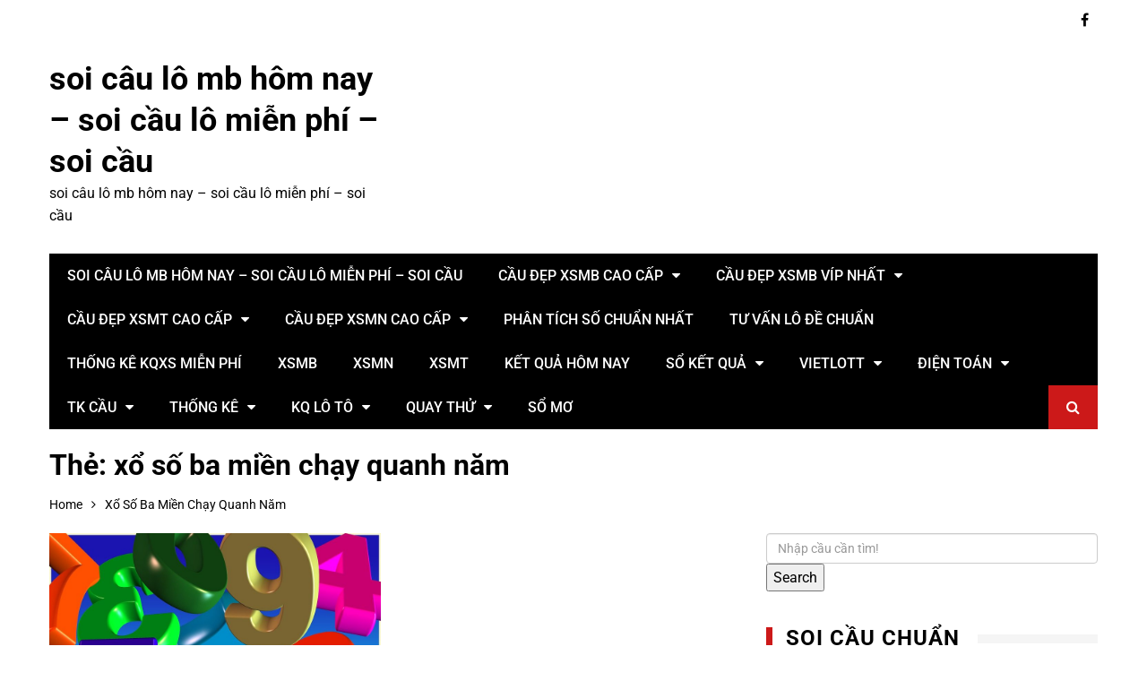

--- FILE ---
content_type: text/html; charset=utf-8
request_url: https://mienphisoicau.com/tag/xo-so-ba-mien-chay-quanh-nam/
body_size: 10879
content:
<!doctype html><html lang="vi"><head><meta charset="UTF-8"><meta name="viewport" content="width=device-width, initial-scale=1"><link rel="profile" href="https://gmpg.org/xfn/11"><meta name='robots' content='index, follow, max-image-preview:large, max-snippet:-1, max-video-preview:-1' /><link type="text/css" media="all" href="https://mienphisoicau.com/wp-content/cache/breeze-minification/css/breeze_7706aafda78e44571474fbc4614d644f.css" rel="stylesheet" /><title>x&#7893; s&#7889; ba mi&#7873;n ch&#7841;y quanh n&#259;m</title><meta name="description" content="x&#7893; s&#7889; ba mi&#7873;n ch&#7841;y quanh n&#259;m soi c&acirc;u l&ocirc; mb h&ocirc;m nay - soi c&#7847;u l&ocirc; mi&#7877;n ph&iacute; - soi c&#7847;u" /><link rel="canonical" href="https://mienphisoicau.com/tag/xo-so-ba-mien-chay-quanh-nam/" /><meta property="og:locale" content="vi_VN" /><meta property="og:type" content="article" /><meta property="og:title" content="x&#7893; s&#7889; ba mi&#7873;n ch&#7841;y quanh n&#259;m" /><meta property="og:description" content="x&#7893; s&#7889; ba mi&#7873;n ch&#7841;y quanh n&#259;m soi c&acirc;u l&ocirc; mb h&ocirc;m nay - soi c&#7847;u l&ocirc; mi&#7877;n ph&iacute; - soi c&#7847;u" /><meta property="og:url" content="https://mienphisoicau.com/tag/xo-so-ba-mien-chay-quanh-nam/" /><meta property="og:site_name" content="soi c&acirc;u l&ocirc; mb h&ocirc;m nay - soi c&#7847;u l&ocirc; mi&#7877;n ph&iacute; - soi c&#7847;u" /><meta name="twitter:card" content="summary_large_image" /> <script type="application/ld+json" class="yoast-schema-graph">{"@context":"https://schema.org","@graph":[{"@type":"CollectionPage","@id":"https://mienphisoicau.com/tag/xo-so-ba-mien-chay-quanh-nam/","url":"https://mienphisoicau.com/tag/xo-so-ba-mien-chay-quanh-nam/","name":"x&#7893; s&#7889; ba mi&#7873;n ch&#7841;y quanh n&#259;m","isPartOf":{"@id":"https://soicautop247.top/#website"},"primaryImageOfPage":{"@id":"https://mienphisoicau.com/tag/xo-so-ba-mien-chay-quanh-nam/#primaryimage"},"image":{"@id":"https://mienphisoicau.com/tag/xo-so-ba-mien-chay-quanh-nam/#primaryimage"},"thumbnailUrl":"https://mienphisoicau.com/wp-content/uploads/2025/09/danh-dau-duoi-can-chu-y-dieu-gi-960x678-1.jpg","description":"x&#7893; s&#7889; ba mi&#7873;n ch&#7841;y quanh n&#259;m soi c&acirc;u l&ocirc; mb h&ocirc;m nay - soi c&#7847;u l&ocirc; mi&#7877;n ph&iacute; - soi c&#7847;u","breadcrumb":{"@id":"https://mienphisoicau.com/tag/xo-so-ba-mien-chay-quanh-nam/#breadcrumb"},"inLanguage":"vi"},{"@type":"ImageObject","inLanguage":"vi","@id":"https://mienphisoicau.com/tag/xo-so-ba-mien-chay-quanh-nam/#primaryimage","url":"https://mienphisoicau.com/wp-content/uploads/2025/09/danh-dau-duoi-can-chu-y-dieu-gi-960x678-1.jpg","contentUrl":"https://mienphisoicau.com/wp-content/uploads/2025/09/danh-dau-duoi-can-chu-y-dieu-gi-960x678-1.jpg","width":960,"height":678,"caption":"&#272;&aacute;nh &#273;&#7847;u &#273;u&ocirc;i c&#7847;n ch&uacute; &yacute; &#273;i&#7873;u g&igrave;?"},{"@type":"BreadcrumbList","@id":"https://mienphisoicau.com/tag/xo-so-ba-mien-chay-quanh-nam/#breadcrumb","itemListElement":[{"@type":"ListItem","position":1,"name":"Home","item":"https://soicautop247.top/"},{"@type":"ListItem","position":2,"name":"x&#7893; s&#7889; ba mi&#7873;n ch&#7841;y quanh n&#259;m"}]},{"@type":"WebSite","@id":"https://soicautop247.top/#website","url":"https://soicautop247.top/","name":"soi c&acirc;u l&ocirc; mb h&ocirc;m nay - soi c&#7847;u l&ocirc; mi&#7877;n ph&iacute; - soi c&#7847;u","description":"soi c&acirc;u l&ocirc; mb h&ocirc;m nay - soi c&#7847;u l&ocirc; mi&#7877;n ph&iacute; - soi c&#7847;u","potentialAction":[{"@type":"SearchAction","target":{"@type":"EntryPoint","urlTemplate":"https://soicautop247.top/?s={search_term_string}"},"query-input":"required name=search_term_string"}],"inLanguage":"vi"}]}</script> <link rel='dns-prefetch' href='//fonts.googleapis.com' /><link rel="alternate" type="application/rss+xml" title="D&ograve;ng th&ocirc;ng tin soi c&acirc;u l&ocirc; mb h&ocirc;m nay - soi c&#7847;u l&ocirc; mi&#7877;n ph&iacute; - soi c&#7847;u &raquo;" href="https://mienphisoicau.com/feed/" /><link rel="alternate" type="application/rss+xml" title="D&ograve;ng ph&#7843;n h&#7891;i soi c&acirc;u l&ocirc; mb h&ocirc;m nay - soi c&#7847;u l&ocirc; mi&#7877;n ph&iacute; - soi c&#7847;u &raquo;" href="https://mienphisoicau.com/comments/feed/" /><link rel="alternate" type="application/rss+xml" title="D&ograve;ng th&ocirc;ng tin cho Th&#7867; soi c&acirc;u l&ocirc; mb h&ocirc;m nay - soi c&#7847;u l&ocirc; mi&#7877;n ph&iacute; - soi c&#7847;u &raquo; x&#7893; s&#7889; ba mi&#7873;n ch&#7841;y quanh n&#259;m" href="https://mienphisoicau.com/tag/xo-so-ba-mien-chay-quanh-nam/feed/" /> <script type="text/javascript">/*  */
window._wpemojiSettings = {"baseUrl":"https:\/\/s.w.org\/images\/core\/emoji\/14.0.0\/72x72\/","ext":".png","svgUrl":"https:\/\/s.w.org\/images\/core\/emoji\/14.0.0\/svg\/","svgExt":".svg","source":{"concatemoji":"https:\/\/mienphisoicau.com\/wp-includes\/js\/wp-emoji-release.min.js?ver=6.4.7"}};
/*! This file is auto-generated */
!function(i,n){var o,s,e;function c(e){try{var t={supportTests:e,timestamp:(new Date).valueOf()};sessionStorage.setItem(o,JSON.stringify(t))}catch(e){}}function p(e,t,n){e.clearRect(0,0,e.canvas.width,e.canvas.height),e.fillText(t,0,0);var t=new Uint32Array(e.getImageData(0,0,e.canvas.width,e.canvas.height).data),r=(e.clearRect(0,0,e.canvas.width,e.canvas.height),e.fillText(n,0,0),new Uint32Array(e.getImageData(0,0,e.canvas.width,e.canvas.height).data));return t.every(function(e,t){return e===r[t]})}function u(e,t,n){switch(t){case"flag":return n(e,"\ud83c\udff3\ufe0f\u200d\u26a7\ufe0f","\ud83c\udff3\ufe0f\u200b\u26a7\ufe0f")?!1:!n(e,"\ud83c\uddfa\ud83c\uddf3","\ud83c\uddfa\u200b\ud83c\uddf3")&&!n(e,"\ud83c\udff4\udb40\udc67\udb40\udc62\udb40\udc65\udb40\udc6e\udb40\udc67\udb40\udc7f","\ud83c\udff4\u200b\udb40\udc67\u200b\udb40\udc62\u200b\udb40\udc65\u200b\udb40\udc6e\u200b\udb40\udc67\u200b\udb40\udc7f");case"emoji":return!n(e,"\ud83e\udef1\ud83c\udffb\u200d\ud83e\udef2\ud83c\udfff","\ud83e\udef1\ud83c\udffb\u200b\ud83e\udef2\ud83c\udfff")}return!1}function f(e,t,n){var r="undefined"!=typeof WorkerGlobalScope&&self instanceof WorkerGlobalScope?new OffscreenCanvas(300,150):i.createElement("canvas"),a=r.getContext("2d",{willReadFrequently:!0}),o=(a.textBaseline="top",a.font="600 32px Arial",{});return e.forEach(function(e){o[e]=t(a,e,n)}),o}function t(e){var t=i.createElement("script");t.src=e,t.defer=!0,i.head.appendChild(t)}"undefined"!=typeof Promise&&(o="wpEmojiSettingsSupports",s=["flag","emoji"],n.supports={everything:!0,everythingExceptFlag:!0},e=new Promise(function(e){i.addEventListener("DOMContentLoaded",e,{once:!0})}),new Promise(function(t){var n=function(){try{var e=JSON.parse(sessionStorage.getItem(o));if("object"==typeof e&&"number"==typeof e.timestamp&&(new Date).valueOf()<e.timestamp+604800&&"object"==typeof e.supportTests)return e.supportTests}catch(e){}return null}();if(!n){if("undefined"!=typeof Worker&&"undefined"!=typeof OffscreenCanvas&&"undefined"!=typeof URL&&URL.createObjectURL&&"undefined"!=typeof Blob)try{var e="postMessage("+f.toString()+"("+[JSON.stringify(s),u.toString(),p.toString()].join(",")+"));",r=new Blob([e],{type:"text/javascript"}),a=new Worker(URL.createObjectURL(r),{name:"wpTestEmojiSupports"});return void(a.onmessage=function(e){c(n=e.data),a.terminate(),t(n)})}catch(e){}c(n=f(s,u,p))}t(n)}).then(function(e){for(var t in e)n.supports[t]=e[t],n.supports.everything=n.supports.everything&&n.supports[t],"flag"!==t&&(n.supports.everythingExceptFlag=n.supports.everythingExceptFlag&&n.supports[t]);n.supports.everythingExceptFlag=n.supports.everythingExceptFlag&&!n.supports.flag,n.DOMReady=!1,n.readyCallback=function(){n.DOMReady=!0}}).then(function(){return e}).then(function(){var e;n.supports.everything||(n.readyCallback(),(e=n.source||{}).concatemoji?t(e.concatemoji):e.wpemoji&&e.twemoji&&(t(e.twemoji),t(e.wpemoji)))}))}((window,document),window._wpemojiSettings);
/*  */</script> <script type="text/javascript" id="breeze-prefetch-js-extra">/*  */
var breeze_prefetch = {"local_url":"https:\/\/mienphisoicau.com","ignore_remote_prefetch":"1","ignore_list":["\/","\/page\/(.)","\/wp-admin\/"]};
/*  */</script> <script type="text/javascript" src="https://mienphisoicau.com/wp-content/plugins/breeze/assets/js/js-front-end/breeze-prefetch-links.min.js?ver=2.1.6" id="breeze-prefetch-js"></script> <script type="text/javascript" src="https://mienphisoicau.com/wp-includes/js/jquery/jquery.min.js?ver=3.7.1" id="jquery-core-js"></script> <script type="text/javascript" src="https://mienphisoicau.com/wp-includes/js/jquery/jquery-migrate.min.js?ver=3.4.1" id="jquery-migrate-js"></script> <link rel="https://api.w.org/" href="https://mienphisoicau.com/wp-json/" /><link rel="alternate" type="application/json" href="https://mienphisoicau.com/wp-json/wp/v2/tags/4150" /><link rel="EditURI" type="application/rsd+xml" title="RSD" href="https://mienphisoicau.com/xmlrpc.php?rsd" /><meta name="generator" content="WordPress 6.4.7" /> <script async src="https://mienphisoicau.com/wp-content/uploads/breeze/google/gtag.js?id=G-H67RC2Z0T2"></script> <script>window.dataLayer = window.dataLayer || [];
			function gtag(){dataLayer.push(arguments);}
			gtag('js', new Date());
			gtag('config', 'G-H67RC2Z0T2');</script> <link rel="icon" href="https://mienphisoicau.com/wp-content/uploads/2025/08/f5fbcd15-3ebd-4ae8-b869-133289fb9502-150x150.png" sizes="32x32" /><link rel="icon" href="https://mienphisoicau.com/wp-content/uploads/2025/08/f5fbcd15-3ebd-4ae8-b869-133289fb9502.png" sizes="192x192" /><link rel="apple-touch-icon" href="https://mienphisoicau.com/wp-content/uploads/2025/08/f5fbcd15-3ebd-4ae8-b869-133289fb9502.png" /><meta name="msapplication-TileImage" content="https://mienphisoicau.com/wp-content/uploads/2025/08/f5fbcd15-3ebd-4ae8-b869-133289fb9502.png" /></head><body class="archive tag tag-xo-so-ba-mien-chay-quanh-nam tag-4150 hfeed"><div class="page_wrap"><header class="km_general_header km_header_layout_one"><div class="top_header"><div class="km_container"><div class="row"><div class="col-md-8 col-sm-8 col-xs-12"><div class="top_left"></div></div><div class="col-md-4 col-sm-4 col-xs-12"><div class="top_right"><ul class="social_links"><li> <a href="#" target="_blank"><i class="fa fa-facebook"></i></a></li></ul></div></div></div></div></div><div class="bottom_header"><div class="km_container"><div class="row"><div class="col-md-4 col-sm-4 col-xs-12"><div class="logo_holder"><h1 class="site-title"> <a href="https://mienphisoicau.com/" rel="home"> soi c&acirc;u l&ocirc; mb h&ocirc;m nay &#8211; soi c&#7847;u l&ocirc; mi&#7877;n ph&iacute; &#8211; soi c&#7847;u </a></h1><p class="site-description"> soi c&acirc;u l&ocirc; mb h&ocirc;m nay &#8211; soi c&#7847;u l&ocirc; mi&#7877;n ph&iacute; &#8211; soi c&#7847;u</p></div></div></div><nav class="main_navigation"><div id="main-nav" class="primary_navigation"><ul id="menu-memu" class="menu"><li id="menu-item-16728" class="menu-item menu-item-type-post_type menu-item-object-page menu-item-home menu-item-16728"><a href="https://mienphisoicau.com/trang-chu/">soi c&acirc;u l&ocirc; mb h&ocirc;m nay &ndash; soi c&#7847;u l&ocirc; mi&#7877;n ph&iacute; &ndash; soi c&#7847;u</a></li><li id="menu-item-17180" class="menu-item menu-item-type-taxonomy menu-item-object-category menu-item-has-children menu-item-17180"><a href="https://mienphisoicau.com/cau-dep-xsmb-cao-cap/">C&#7847;u &#273;&#7865;p xsmb cao c&#7845;p</a><ul class="sub-menu"><li id="menu-item-16937" class="menu-item menu-item-type-post_type menu-item-object-page menu-item-16937"><a href="https://mienphisoicau.com/chuyen-gia-chot-xs-bach-thu-lo-2-nhay-vip-mien-bac/">chuy&ecirc;n gia ch&#7889;t xs b&#7841;ch th&#7911; l&ocirc; 2 nh&aacute;y v&iacute;p mi&#7873;n b&#7855;c</a></li><li id="menu-item-16693" class="menu-item menu-item-type-post_type menu-item-object-page menu-item-16693"><a href="https://mienphisoicau.com/chuyen-gia-chot-xs-ba-cang-vip-mien-bac/">chuy&ecirc;n gia ch&#7889;t xs ba c&agrave;ng v&iacute;p mi&#7873;n b&#7855;c</a></li><li id="menu-item-16694" class="menu-item menu-item-type-post_type menu-item-object-page menu-item-16694"><a href="https://mienphisoicau.com/chuyen-gia-chot-xs-bach-thu-de-mien-bac/">chuy&ecirc;n gia ch&#7889;t xs b&#7841;ch th&#7911; &#273;&#7873; mi&#7873;n b&#7855;c</a></li><li id="menu-item-16695" class="menu-item menu-item-type-post_type menu-item-object-page menu-item-16695"><a href="https://mienphisoicau.com/chuyen-gia-chot-xs-bach-thu-lo-kep-mien-bac/">chuy&ecirc;n gia ch&#7889;t xs b&#7841;ch th&#7911; l&ocirc; k&eacute;p mi&#7873;n b&#7855;c</a></li><li id="menu-item-16696" class="menu-item menu-item-type-post_type menu-item-object-page menu-item-16696"><a href="https://mienphisoicau.com/chuyen-gia-chot-xs-bach-thu-lo-mien-bac/">chuy&ecirc;n gia ch&#7889;t xs b&#7841;ch th&#7911; l&ocirc; mi&#7873;n b&#7855;c</a></li><li id="menu-item-16699" class="menu-item menu-item-type-post_type menu-item-object-page menu-item-16699"><a href="https://mienphisoicau.com/chuyen-gia-chot-xs-cap-3-cang-vip-mien-bac/">chuy&ecirc;n gia ch&#7889;t xs c&#7863;p 3 c&agrave;ng v&iacute;p mi&#7873;n b&#7855;c</a></li><li id="menu-item-16702" class="menu-item menu-item-type-post_type menu-item-object-page menu-item-16702"><a href="https://mienphisoicau.com/chuyen-gia-chot-xs-dan-de-4-con-mien-bac/">chuy&ecirc;n gia ch&#7889;t xs d&agrave;n &#273;&#7873; 4 con mi&#7873;n b&#7855;c</a></li><li id="menu-item-17103" class="menu-item menu-item-type-post_type menu-item-object-page menu-item-17103"><a href="https://mienphisoicau.com/chuyen-gia-chot-xs-dan-de-6-con-mien-bac/">chuy&ecirc;n gia ch&#7889;t xs d&agrave;n &#273;&#7873; 6 con mi&#7873;n b&#7855;c</a></li><li id="menu-item-17102" class="menu-item menu-item-type-post_type menu-item-object-page menu-item-17102"><a href="https://mienphisoicau.com/chuyen-gia-chot-xs-dan-de-8-con-mien-bac/">chuy&ecirc;n gia ch&#7889;t xs d&agrave;n &#273;&#7873; 8 con mi&#7873;n b&#7855;c</a></li><li id="menu-item-17101" class="menu-item menu-item-type-post_type menu-item-object-page menu-item-17101"><a href="https://mienphisoicau.com/chuyen-gia-chot-xs-dan-de-10-con-mien-bac/">chuy&ecirc;n gia ch&#7889;t xs d&agrave;n &#273;&#7873; 10 con mi&#7873;n b&#7855;c</a></li><li id="menu-item-16703" class="menu-item menu-item-type-post_type menu-item-object-page menu-item-16703"><a href="https://mienphisoicau.com/chuyen-gia-chot-xs-dan-de-dau-duoi-mien-bac/">chuy&ecirc;n gia ch&#7889;t xs d&agrave;n &#273;&#7873; &#273;&#7847;u &#273;u&ocirc;i mi&#7873;n b&#7855;c</a></li><li id="menu-item-16704" class="menu-item menu-item-type-post_type menu-item-object-page menu-item-16704"><a href="https://mienphisoicau.com/chuyen-gia-chot-xs-dan-lo-10-con-mien-bac/">chuy&ecirc;n gia ch&#7889;t xs d&agrave;n l&ocirc; 10 con mi&#7873;n b&#7855;c</a></li><li id="menu-item-16705" class="menu-item menu-item-type-post_type menu-item-object-page menu-item-16705"><a href="https://mienphisoicau.com/chuyen-gia-chot-xs-dan-lo-4-con-mien-bac/">chuy&ecirc;n gia ch&#7889;t xs d&agrave;n l&ocirc; 4 con mi&#7873;n b&#7855;c</a></li></ul></li><li id="menu-item-17181" class="menu-item menu-item-type-taxonomy menu-item-object-category menu-item-has-children menu-item-17181"><a href="https://mienphisoicau.com/cau-dep-xsmb-vip-nhat/">C&#7847;u &#273;&#7865;p xsmb v&iacute;p nh&#7845;t</a><ul class="sub-menu"><li id="menu-item-16706" class="menu-item menu-item-type-post_type menu-item-object-page menu-item-16706"><a href="https://mienphisoicau.com/chuyen-gia-chot-xs-dan-lo-6-con-mien-bac/">chuy&ecirc;n gia ch&#7889;t xs d&agrave;n l&ocirc; 6 con mi&#7873;n b&#7855;c</a></li><li id="menu-item-16707" class="menu-item menu-item-type-post_type menu-item-object-page menu-item-16707"><a href="https://mienphisoicau.com/chuyen-gia-chot-xs-dan-lo-8-con-mien-bac/">chuy&ecirc;n gia ch&#7889;t xs d&agrave;n l&ocirc; 8 con mi&#7873;n b&#7855;c</a></li><li id="menu-item-16714" class="menu-item menu-item-type-post_type menu-item-object-page menu-item-16714"><a href="https://mienphisoicau.com/chuyen-gia-chot-xs-lo-xien-2-mien-bac/">chuy&ecirc;n gia ch&#7889;t xs l&ocirc; xi&ecirc;n 2 mi&#7873;n b&#7855;c</a></li><li id="menu-item-16715" class="menu-item menu-item-type-post_type menu-item-object-page menu-item-16715"><a href="https://mienphisoicau.com/chuyen-gia-chot-xs-lo-xien-3-mien-bac/">chuy&ecirc;n gia ch&#7889;t xs l&ocirc; xi&ecirc;n 3 mi&#7873;n b&#7855;c</a></li><li id="menu-item-16716" class="menu-item menu-item-type-post_type menu-item-object-page menu-item-16716"><a href="https://mienphisoicau.com/chuyen-gia-chot-xs-lo-xien-4-mien-bac/">chuy&ecirc;n gia ch&#7889;t xs l&ocirc; xi&ecirc;n 4 mi&#7873;n b&#7855;c</a></li><li id="menu-item-16721" class="menu-item menu-item-type-post_type menu-item-object-page menu-item-16721"><a href="https://mienphisoicau.com/chuyen-gia-chot-xs-song-thu-de-mien-bac/">chuy&ecirc;n gia ch&#7889;t xs song th&#7911; &#273;&#7873; mi&#7873;n b&#7855;c</a></li><li id="menu-item-16722" class="menu-item menu-item-type-post_type menu-item-object-page menu-item-16722"><a href="https://mienphisoicau.com/chuyen-gia-chot-xs-song-thu-lo-kep-mien-bac/">chuy&ecirc;n gia ch&#7889;t xs song th&#7911; l&ocirc; k&eacute;p mi&#7873;n b&#7855;c</a></li><li id="menu-item-16723" class="menu-item menu-item-type-post_type menu-item-object-page menu-item-16723"><a href="https://mienphisoicau.com/chuyen-gia-chot-xs-song-thu-lo-mien-bac/">chuy&ecirc;n gia ch&#7889;t xs song th&#7911; l&ocirc; mi&#7873;n b&#7855;c</a></li></ul></li><li id="menu-item-17183" class="menu-item menu-item-type-taxonomy menu-item-object-category menu-item-has-children menu-item-17183"><a href="https://mienphisoicau.com/cau-dep-xsmt-cao-cap/">C&#7847;u &#273;&#7865;p xsmt cao c&#7845;p</a><ul class="sub-menu"><li id="menu-item-16698" class="menu-item menu-item-type-post_type menu-item-object-page menu-item-16698"><a href="https://mienphisoicau.com/chuyen-gia-chot-xs-bao-lo-mien-trung/">chuy&ecirc;n gia ch&#7889;t xs bao l&ocirc; mi&#7873;n trung</a></li><li id="menu-item-16701" class="menu-item menu-item-type-post_type menu-item-object-page menu-item-16701"><a href="https://mienphisoicau.com/chuyen-gia-chot-xs-cap-xiu-chu-mien-trung/">chuy&ecirc;n gia ch&#7889;t xs c&#7863;p x&iacute;u ch&#7911; mi&#7873;n trung</a></li><li id="menu-item-16709" class="menu-item menu-item-type-post_type menu-item-object-page menu-item-16709"><a href="https://mienphisoicau.com/chuyen-gia-chot-xs-dac-biet-mien-trung/">chuy&ecirc;n gia ch&#7889;t xs &#273;&#7863;c bi&#7879;t mi&#7873;n trung</a></li><li id="menu-item-16711" class="menu-item menu-item-type-post_type menu-item-object-page menu-item-16711"><a href="https://mienphisoicau.com/chuyen-gia-chot-xs-giai-tam-mien-trung/">chuy&ecirc;n gia ch&#7889;t xs gi&#7843;i t&aacute;m mi&#7873;n trung</a></li><li id="menu-item-16713" class="menu-item menu-item-type-post_type menu-item-object-page menu-item-16713"><a href="https://mienphisoicau.com/chuyen-gia-chot-xs-lo-3-mien-trung/">chuy&ecirc;n gia ch&#7889;t xs l&ocirc; 3 s&#7889; mi&#7873;n trung</a></li><li id="menu-item-16718" class="menu-item menu-item-type-post_type menu-item-object-page menu-item-16718"><a href="https://mienphisoicau.com/chuyen-gia-chot-xs-dau-duoi-giai-8-trung/">chuy&ecirc;n gia ch&#7889;t xs s&#7899; &#273;&#7847;u &#273;u&ocirc;i gi&#7843;i 8 mi&#7873;n trung</a></li><li id="menu-item-16720" class="menu-item menu-item-type-post_type menu-item-object-page menu-item-16720"><a href="https://mienphisoicau.com/chuyen-gia-chot-xs-dau-duoi-giai-dac-biet-mien-trung/">ch&#7889;t xs s&#7899; &#273;&#7847;u &#273;u&ocirc;i gi&#7843;i &#273;&#7863;c bi&#7879;t mi&#7873;n trung</a></li><li id="menu-item-16725" class="menu-item menu-item-type-post_type menu-item-object-page menu-item-16725"><a href="https://mienphisoicau.com/chuyen-gia-chot-xs-song-thu-lo-mien-trung/">chuy&ecirc;n gia ch&#7889;t xs song th&#7911; l&ocirc; mi&#7873;n trung</a></li><li id="menu-item-16727" class="menu-item menu-item-type-post_type menu-item-object-page menu-item-16727"><a href="https://mienphisoicau.com/chuyen-gia-chot-xs-xiu-chu-mien-trung/">chuy&ecirc;n gia ch&#7889;t xs x&iacute;u ch&#7911; mi&#7873;n trung</a></li></ul></li><li id="menu-item-17182" class="menu-item menu-item-type-taxonomy menu-item-object-category menu-item-has-children menu-item-17182"><a href="https://mienphisoicau.com/cau-dep-xsmn-cao-cap/">C&#7847;u &#273;&#7865;p xsmn cao c&#7845;p</a><ul class="sub-menu"><li id="menu-item-16697" class="menu-item menu-item-type-post_type menu-item-object-page menu-item-16697"><a href="https://mienphisoicau.com/chuyen-gia-chot-xs-bao-lo-mien-nam/">chuy&ecirc;n gia ch&#7889;t xs bao l&ocirc; mi&#7873;n nam</a></li><li id="menu-item-16700" class="menu-item menu-item-type-post_type menu-item-object-page menu-item-16700"><a href="https://mienphisoicau.com/chuyen-gia-chot-xs-cap-xiu-chu-mien-nam/">chuy&ecirc;n gia ch&#7889;t xs c&#7863;p x&iacute;u ch&#7911; mi&#7873;n nam</a></li><li id="menu-item-16708" class="menu-item menu-item-type-post_type menu-item-object-page menu-item-16708"><a href="https://mienphisoicau.com/chuyen-gia-chot-xs-dac-biet-mien-nam/">chuy&ecirc;n gia ch&#7889;t xs &#273;&#7863;c bi&#7879;t mi&#7873;n nam</a></li><li id="menu-item-16710" class="menu-item menu-item-type-post_type menu-item-object-page menu-item-16710"><a href="https://mienphisoicau.com/chuyen-gia-chot-xs-giai-tam-mien-nam/">chuy&ecirc;n gia ch&#7889;t xs gi&#7843;i t&aacute;m mi&#7873;n nam</a></li><li id="menu-item-16712" class="menu-item menu-item-type-post_type menu-item-object-page menu-item-16712"><a href="https://mienphisoicau.com/chuyen-gia-chot-xs-lo-3-mien-nam/">chuy&ecirc;n gia ch&#7889;t xs l&ocirc; 3 s&#7889; mi&#7873;n nam</a></li><li id="menu-item-16719" class="menu-item menu-item-type-post_type menu-item-object-page menu-item-16719"><a href="https://mienphisoicau.com/chuyen-gia-chot-xs-dau-duoi-giai-dac-biet-mien-nam/">ch&#7889;t xs s&#7899; &#273;&#7847;u &#273;u&ocirc;i gi&#7843;i &#273;&#7863;c bi&#7879;t mi&#7873;n nam</a></li><li id="menu-item-16724" class="menu-item menu-item-type-post_type menu-item-object-page menu-item-16724"><a href="https://mienphisoicau.com/chuyen-gia-chot-xs-song-thu-lo-mien-nam/">chuy&ecirc;n gia ch&#7889;t xs song th&#7911; l&ocirc; mi&#7873;n nam</a></li><li id="menu-item-16726" class="menu-item menu-item-type-post_type menu-item-object-page menu-item-16726"><a href="https://mienphisoicau.com/chuyen-gia-chot-xs-xiu-chu-mien-nam/">chuy&ecirc;n gia ch&#7889;t xs x&iacute;u ch&#7911; mi&#7873;n nam</a></li></ul></li><li id="menu-item-17184" class="menu-item menu-item-type-taxonomy menu-item-object-category menu-item-17184"><a href="https://mienphisoicau.com/phan-tich-so-chuan-nhat/">Ph&acirc;n t&iacute;ch s&#7889; chu&#7849;n nh&#7845;t</a></li><li id="menu-item-17185" class="menu-item menu-item-type-taxonomy menu-item-object-category menu-item-17185"><a href="https://mienphisoicau.com/tu-van-lo-de-chuan/">T&#432; v&#7845;n l&ocirc; &#273;&#7873; chu&#7849;n</a></li><li id="menu-item-16932" class="menu-item menu-item-type-post_type menu-item-object-post menu-item-16932"><a href="https://mienphisoicau.com/thong-ke-kqxs-mien-phi/">TH&#7888;NG K&Ecirc; KQXS MI&#7876;N PH&Iacute;</a></li><li id="menu-item-18130" class="menu-item menu-item-type-post_type menu-item-object-post menu-item-18130"><a href="https://mienphisoicau.com/xsmb-kqxsmb-ket-qua-sxmb-soi-cau-chac-chan/">XSMB</a></li><li id="menu-item-18131" class="menu-item menu-item-type-post_type menu-item-object-post menu-item-18131"><a href="https://mienphisoicau.com/xsmn-kqxsmn-ket-qua-sxmn-soi-cau-chac-chan/">XSMN</a></li><li id="menu-item-18132" class="menu-item menu-item-type-post_type menu-item-object-post menu-item-18132"><a href="https://mienphisoicau.com/xsmt-kqxsmt-ket-qua-sxmt-soi-cau-chac-chan/">XSMT</a></li><li id="menu-item-18133" class="menu-item menu-item-type-post_type menu-item-object-post menu-item-18133"><a href="https://mienphisoicau.com/ket-qua-xo-so-chuan-tung-mini-met/">k&#7871;t qu&#7843; h&ocirc;m nay</a></li><li id="menu-item-18134" class="menu-item menu-item-type-post_type menu-item-object-post menu-item-has-children menu-item-18134"><a href="https://mienphisoicau.com/xsmb-30-ngay-chuan-khong-can-chinh-100/">S&#7893; k&#7871;t qu&#7843;</a><ul class="sub-menu"><li id="menu-item-18135" class="menu-item menu-item-type-post_type menu-item-object-post menu-item-18135"><a href="https://mienphisoicau.com/xsmb-30-ngay-chuan-khong-can-chinh-100/">S&#7893; k&#7871;t qu&#7843; XSMB</a></li><li id="menu-item-18136" class="menu-item menu-item-type-post_type menu-item-object-post menu-item-18136"><a href="https://mienphisoicau.com/xsmt-chuan-mt-ket-qua-hom-nay-chuan-khong-can-chinh/">S&#7893; k&#7871;t qu&#7843; XSMT</a></li><li id="menu-item-18137" class="menu-item menu-item-type-post_type menu-item-object-post menu-item-18137"><a href="https://mienphisoicau.com/xsmn-soi-cau-chuan-hang-ngay-chac-det/">S&#7893; k&#7871;t qu&#7843; XSMN</a></li></ul></li><li id="menu-item-18138" class="menu-item menu-item-type-post_type menu-item-object-post menu-item-has-children menu-item-18138"><a href="https://mienphisoicau.com/xo-so-vietlott-xo-so-hom-nay-an-chac/">Vietlott</a><ul class="sub-menu"><li id="menu-item-18139" class="menu-item menu-item-type-post_type menu-item-object-post menu-item-18139"><a href="https://mienphisoicau.com/xo-so-vietlott-xo-so-hom-nay-an-chac/">X&#7893; s&#7889; vietlott</a></li><li id="menu-item-18140" class="menu-item menu-item-type-post_type menu-item-object-post menu-item-18140"><a href="https://mienphisoicau.com/xo-so-mega-6-45-dep-chuan/">Xo so mega 6/45</a></li><li id="menu-item-18141" class="menu-item menu-item-type-post_type menu-item-object-post menu-item-18141"><a href="https://mienphisoicau.com/xo-so-power-6-55-hom-nay-dep/">x&#7893; s&#7889; Power 6/55</a></li><li id="menu-item-18142" class="menu-item menu-item-type-post_type menu-item-object-post menu-item-18142"><a href="https://mienphisoicau.com/xo-so-max-3d-xo-so-sieu-chuan-sieu-vip/">Max 3D</a></li><li id="menu-item-18143" class="menu-item menu-item-type-post_type menu-item-object-post menu-item-18143"><a href="https://mienphisoicau.com/xo-so-max-4d-ket-qua-4d-hom-nay-dep/">Max 4D</a></li><li id="menu-item-18144" class="menu-item menu-item-type-post_type menu-item-object-post menu-item-18144"><a href="https://mienphisoicau.com/thong-ke-xs-mega-6-45-hom-nay-chuan/">Th&#7889;ng k&ecirc;</a></li></ul></li><li id="menu-item-18145" class="menu-item menu-item-type-post_type menu-item-object-post menu-item-has-children menu-item-18145"><a href="https://mienphisoicau.com/xo-so-dien-toan-hom-nay/">&#272;i&#7879;n to&aacute;n</a><ul class="sub-menu"><li id="menu-item-18146" class="menu-item menu-item-type-post_type menu-item-object-post menu-item-18146"><a href="https://mienphisoicau.com/xo-so-dien-toan-hom-nay/">X&#7893; s&#7889; &#273;i&#7879;n to&aacute;n 6&#215;36</a></li><li id="menu-item-18147" class="menu-item menu-item-type-post_type menu-item-object-post menu-item-18147"><a href="https://mienphisoicau.com/xo-so-dien-toan-123-xo-so-hom-nay/">X&#7893; s&#7889; &#273;i&#7879;n to&aacute;n 123</a></li><li id="menu-item-18148" class="menu-item menu-item-type-post_type menu-item-object-post menu-item-18148"><a href="https://mienphisoicau.com/xo-so-than-tai-xo-so-chuan-nhat/">X&#7893; s&#7889; th&#7847;n t&agrave;i</a></li></ul></li><li id="menu-item-18149" class="menu-item menu-item-type-post_type menu-item-object-post menu-item-has-children menu-item-18149"><a href="https://mienphisoicau.com/cau-bach-thu-3-mien-sieu-chuan/">TK C&#7847;u</a><ul class="sub-menu"><li id="menu-item-18150" class="menu-item menu-item-type-post_type menu-item-object-post menu-item-18150"><a href="https://mienphisoicau.com/cau-bach-thu-3-mien-sieu-chuan/">C&#7847;u b&#7841;ch th&#7911; (MB)</a></li><li id="menu-item-18151" class="menu-item menu-item-type-post_type menu-item-object-post menu-item-18151"><a href="https://mienphisoicau.com/cau-lat-lien-tuc-mb-hang-ngay/">C&#7847;u l&#7853;t li&ecirc;n t&#7909;c (MB)</a></li><li id="menu-item-18152" class="menu-item menu-item-type-post_type menu-item-object-post menu-item-18152"><a href="https://mienphisoicau.com/cau-ve-ca-cap-mb-hom-nay-chuan/">C&#7847;u v&#7873; c&#7843; c&#7863;p (MB)</a></li><li id="menu-item-18153" class="menu-item menu-item-type-post_type menu-item-object-post menu-item-18153"><a href="https://mienphisoicau.com/cau-ve-2-nhay-hom-nay-no-deu/">C&#7847;u v&#7873; nhi&#7873;u nh&aacute;y (MB)</a></li></ul></li><li id="menu-item-18154" class="menu-item menu-item-type-post_type menu-item-object-post menu-item-has-children menu-item-18154"><a href="https://mienphisoicau.com/thong-ke-lo-mb-thong-ke-3-mien/">Th&#7889;ng k&ecirc;</a><ul class="sub-menu"><li id="menu-item-18155" class="menu-item menu-item-type-post_type menu-item-object-post menu-item-18155"><a href="https://mienphisoicau.com/thong-ke-lo-mb-thong-ke-3-mien/">Th&#7889;ng k&ecirc; &#273;&#7847;u &#273;u&ocirc;i</a></li><li id="menu-item-18156" class="menu-item menu-item-type-post_type menu-item-object-post menu-item-18156"><a href="https://mienphisoicau.com/thong-ke-lo-gan-mien-bac-day-du/">Th&#7889;ng k&ecirc; l&ocirc; gan</a></li><li id="menu-item-18157" class="menu-item menu-item-type-post_type menu-item-object-post menu-item-18157"><a href="https://mienphisoicau.com/lo-xien-thong-ke-lo-xien-234-chuan-nhat/">Th&#7889;ng k&ecirc; l&ocirc; xi&ecirc;n</a></li><li id="menu-item-18158" class="menu-item menu-item-type-post_type menu-item-object-post menu-item-18158"><a href="https://mienphisoicau.com/lo-kep-thong-ke-kep-chuan/">Th&#7889;ng k&ecirc; l&ocirc; k&eacute;p</a></li><li id="menu-item-18159" class="menu-item menu-item-type-post_type menu-item-object-post menu-item-18159"><a href="https://mienphisoicau.com/thong-ke-lo-to-theo-dau-duoi/">Th&#7889;ng k&ecirc; &#272;&#7847;u</a></li><li id="menu-item-18160" class="menu-item menu-item-type-post_type menu-item-object-post menu-item-18160"><a href="https://mienphisoicau.com/thong-ke-loto-theo-duoi/">Th&#7889;ng k&ecirc; &#272;u&ocirc;i</a></li><li id="menu-item-18161" class="menu-item menu-item-type-post_type menu-item-object-post menu-item-18161"><a href="https://mienphisoicau.com/thong-ke-dau-duoi-3-mien-chuan-nhat-hom-nay/">Th&#7889;ng k&ecirc; &#272;&#7847;u &ndash; &#272;u&ocirc;i</a></li><li id="menu-item-18162" class="menu-item menu-item-type-post_type menu-item-object-post menu-item-18162"><a href="https://mienphisoicau.com/thong-ke-lo-to-tong-chuan/">Th&#7889;ng k&ecirc; T&#7893;ng</a></li><li id="menu-item-18163" class="menu-item menu-item-type-post_type menu-item-object-post menu-item-18163"><a href="https://mienphisoicau.com/thong-ke-tan-suat-xuat-hien/">T&#7847;n su&#7845;t xu&#7845;t hi&#7879;n</a></li><li id="menu-item-18164" class="menu-item menu-item-type-post_type menu-item-object-post menu-item-18164"><a href="https://mienphisoicau.com/thong-ke-loto-tu-00-99-mien-bac-chuan/">TK t&#7915; 00 &#273;&#7871;n 99</a></li></ul></li><li id="menu-item-18165" class="menu-item menu-item-type-post_type menu-item-object-post menu-item-has-children menu-item-18165"><a href="https://mienphisoicau.com/loto-3-mien-bac-trung-nam/">KQ L&ocirc; t&ocirc;</a><ul class="sub-menu"><li id="menu-item-18166" class="menu-item menu-item-type-post_type menu-item-object-post menu-item-18166"><a href="https://mienphisoicau.com/loto-3-mien-bac-trung-nam/">B&#7843;ng loto MB</a></li><li id="menu-item-18167" class="menu-item menu-item-type-post_type menu-item-object-post menu-item-18167"><a href="https://mienphisoicau.com/loto-mien-trung-mt/">B&#7843;ng loto MT</a></li><li id="menu-item-18168" class="menu-item menu-item-type-post_type menu-item-object-post menu-item-18168"><a href="https://mienphisoicau.com/loto-mien-nam-chuan-nhat/">B&#7843;ng loto MN</a></li></ul></li><li id="menu-item-18169" class="menu-item menu-item-type-post_type menu-item-object-post menu-item-has-children menu-item-18169"><a href="https://mienphisoicau.com/quay-thu-xo-so-3-mien/">Quay th&#7917;</a><ul class="sub-menu"><li id="menu-item-18170" class="menu-item menu-item-type-post_type menu-item-object-post menu-item-18170"><a href="https://mienphisoicau.com/quay-thu-xo-so-3-mien/">Quay th&#7917; XSMB</a></li><li id="menu-item-18171" class="menu-item menu-item-type-post_type menu-item-object-post menu-item-18171"><a href="https://mienphisoicau.com/quay-thu-mien-nam-vip/">Quay th&#7917; XSMN</a></li><li id="menu-item-18172" class="menu-item menu-item-type-post_type menu-item-object-post menu-item-18172"><a href="https://mienphisoicau.com/quay-thu-mien-trung-vip/">Quay th&#7917; XSMT</a></li><li id="menu-item-18173" class="menu-item menu-item-type-post_type menu-item-object-post menu-item-18173"><a href="https://mienphisoicau.com/quay-thu-vietlott-quay-thu-cau/">Quay th&#7917; Vietlott</a></li></ul></li><li id="menu-item-18174" class="menu-item menu-item-type-post_type menu-item-object-post menu-item-18174"><a href="https://mienphisoicau.com/so-mo-lo-de-chuan-dep-mo/">s&#7893; m&#417;</a></li></ul></div><div class="modal fade search_modal" tabindex="-1" role="dialog" aria-labelledby="myLargeModalLabel"><div class="modal-dialog modal-lg" role="document"><div class="modal-content"> <button type="button" class="close" data-dismiss="modal" aria-label="Close"> <span aria-hidden="true">&times;</span> </button><div class="search_form"><form role="search" method="get" id="search-form" class="search-form clearfix" action="https://mienphisoicau.com/" > <input type="text" value="" name="s" id="s" class="form-control" placeholder="Search" > <button type="submit" id="searchsubmit" value="Search"> <i class="fa fa-search" aria-hidden="true"></i> </button></form></div></div></div></div></nav></div></div></header><div class="left_and_right_sidebar_wrapper listpage_wrapper listpage_layout_one_wrapper"><div class="km_container"><div class="breadcrumb"><div class="list_title"><h2> <span>Th&#7867;: <span>x&#7893; s&#7889; ba mi&#7873;n ch&#7841;y quanh n&#259;m</span></span></h2></div><nav role="navigation" aria-label="Breadcrumbs" class="breadcrumb-trail breadcrumbs" itemprop="breadcrumb"><ul class="trail-items" itemscope itemtype="http://schema.org/BreadcrumbList"><meta name="numberOfItems" content="2" /><meta name="itemListOrder" content="Ascending" /><li itemprop="itemListElement" itemscope itemtype="http://schema.org/ListItem" class="trail-item trail-begin"><a href="https://mienphisoicau.com/" rel="home" itemprop="item"><span itemprop="name">Home</span></a><meta itemprop="position" content="1" /></li><li itemprop="itemListElement" itemscope itemtype="http://schema.org/ListItem" class="trail-item trail-end"><span itemprop="item"><span itemprop="name">x&#7893; s&#7889; ba mi&#7873;n ch&#7841;y quanh n&#259;m</span></span><meta itemprop="position" content="2" /></li></ul></nav></div><div class="row"><div class="col-md-8 col-sm-12 col-xs-12 sticky_portion page_wrap_with_sidebar"><div id="primary" class="content-area"><main id="main" class="site-main"><section class="listpage listpage_layout_one km_posts_widget_layout_five"><div class="km_p_w_f_inner_wrapper"><div class="masonary_grid"><article id="post-18495" class="masonary_grid_item post-18495 post type-post status-publish format-standard has-post-thumbnail hentry category-tu-van-lo-de-chuan tag-gioi-thieu-ve-xo-so-ba-mien tag-mot-so-giai-thuong-dang-chu-y tag-phan-biet-xo-so-ba-mien tag-xo-so-ba-mien-666 tag-xo-so-ba-mien-an-quanh-nam tag-xo-so-ba-mien-chay-quanh-nam tag-xo-so-ba-mien-chinh-xac-100 tag-xo-so-ba-mien-dep-nhat-hom-nay tag-xo-so-ba-mien-hinh-qua-tram tag-xo-so-ba-mien-hom-nay tag-xo-so-ba-mien-khung-2-ngay tag-xo-so-ba-mien-khung-3-ngay tag-xo-so-ba-mien-khung-5-ngay tag-xo-so-ba-mien-la-gi"><div class="card post_card"><div class="post_fimage img_hover_animation"> <a href="https://mienphisoicau.com/gioi-thieu-ve-xo-so-ba-mien-phan-biet-xo-so-ba-mien/"> <a class="post-thumbnail" href="https://mienphisoicau.com/gioi-thieu-ve-xo-so-ba-mien-phan-biet-xo-so-ba-mien/" aria-hidden="true"> <img loading="lazy" width="960" height="678" src="https://mienphisoicau.com/wp-content/uploads/2025/09/danh-dau-duoi-can-chu-y-dieu-gi-960x678-1.jpg" class="attachment-post-thumbnail size-post-thumbnail wp-post-image" alt="Gi&#7899;i thi&#7879;u v&#7873; x&#7893; s&#7889; ba mi&#7873;n&nbsp; &#8211; Ph&acirc;n bi&#7879;t x&#7893; s&#7889; ba mi&#7873;n" decoding="async" fetchpriority="high" srcset="https://mienphisoicau.com/wp-content/uploads/2025/09/danh-dau-duoi-can-chu-y-dieu-gi-960x678-1.jpg 960w, https://mienphisoicau.com/wp-content/uploads/2025/09/danh-dau-duoi-can-chu-y-dieu-gi-960x678-1-300x212.jpg 300w, https://mienphisoicau.com/wp-content/uploads/2025/09/danh-dau-duoi-can-chu-y-dieu-gi-960x678-1-768x542.jpg 768w" sizes="(max-width: 960px) 100vw, 960px" /> </a></a></div><div class="post_details_holder"><div class="post_meta"><ul><li class="posted_date"> <span> <a href="https://mienphisoicau.com/gioi-thieu-ve-xo-so-ba-mien-phan-biet-xo-so-ba-mien/" rel="bookmark"> <time class="entry-date published" datetime=""></time><time class="updated" datetime=""></time> </a> </span></li><li class="author"> <span> <a href="https://mienphisoicau.com/author/dev-singsing/"> </a> </span></li></ul></div><div class="post_title"><h3> <a href="https://mienphisoicau.com/gioi-thieu-ve-xo-so-ba-mien-phan-biet-xo-so-ba-mien/"> Gi&#7899;i thi&#7879;u v&#7873; x&#7893; s&#7889; ba mi&#7873;n&nbsp; &#8211; Ph&acirc;n bi&#7879;t x&#7893; s&#7889; ba mi&#7873;n </a></h3></div><div class="the_contant"><p>Ph&acirc;n bi&#7879;t c&aacute;ch ch&#417;i x&#7893; s&#7889; ba mi&#7873;n v&agrave; c&aacute;ch ch&#417;i &#273;&#417;n gi&#7843;n X&#7893; s&#7889; ba mi&#7873;n&nbsp;&#273;&atilde; ch&#7859;ng c&ograve;n xa l&#7841; v&#7899;i b&#7845;t k&#7923; ng&#432;&#7901;i</p></div></div></div></article></div></div></section><div class="row clearfix"><div class="col-sm-12"></div></div></main></div></div><div class="col-md-4 col-sm-12 col-xs-12 sticky_portion"><aside id="secondary" class="widget-area"><div id="custom_html-4" class="widget_text widget widget_custom_html"><div class="textwidget custom-html-widget"><form action="https://www.google.com/search" class="searchform" method="get" name="searchform" target="_blank"> <input name="sitesearch" type="hidden" value="mienphisoicau.com"> <input autocomplete="on" class="form-control search" name="q" placeholder="Nh&#7853;p c&#7847;u c&#7847;n t&igrave;m!" required="required"  type="text"> <button class="button" type="submit">Search</button></form></div></div><div id="custom_html-3" class="widget_text widget widget_custom_html"><div class="widget_title"><h3>SOI C&#7846;U CHU&#7848;N</h3></div><div class="textwidget custom-html-widget"><h6><strong><img loading="lazy" class="alignnone wp-image-435" src="/wp-content/uploads/2025/10/new.gif" alt="" width="50" height="35" /> <a href="/xsmb-kqxsmb-ket-qua-sxmb-soi-cau-chac-chan/">XSMB</a> </strong></h6><h6><strong><img loading="lazy" class="alignnone wp-image-435" src="/wp-content/uploads/2025/10/new.gif" alt="" width="50" height="35" /> <a href="/xsmn-kqxsmn-ket-qua-sxmn-soi-cau-chac-chan/">XSMN</a> </strong></h6><h6><strong><img loading="lazy" class="alignnone wp-image-435" src="/wp-content/uploads/2025/10/new.gif" alt="" width="50" height="35" /> <a href="/xsmt-kqxsmt-ket-qua-sxmt-soi-cau-chac-chan/">XSMT</a> </strong></h6><h6><strong><img loading="lazy" class="alignnone wp-image-435" src="/wp-content/uploads/2025/10/new.gif" alt="" width="50" height="35" /> <a href="/ket-qua-xo-so-chuan-tung-mini-met/">k&#7871;t qu&#7843; h&ocirc;m nay</a> </strong></h6><h6><strong><img loading="lazy" class="alignnone wp-image-435" src="/wp-content/uploads/2025/10/new.gif" alt="" width="50" height="35" /> <a href="/xsmb-30-ngay-chuan-khong-can-chinh-100/">S&#7893; k&#7871;t qu&#7843; XSMB</a> </strong></h6><h6><strong><img loading="lazy" class="alignnone wp-image-435" src="/wp-content/uploads/2025/10/new.gif" alt="" width="50" height="35" /> <a href="/xsmn-soi-cau-chuan-hang-ngay-chac-det/">S&#7893; k&#7871;t qu&#7843; XSMN</a> </strong></h6><h6><strong><img loading="lazy" class="alignnone wp-image-435" src="/wp-content/uploads/2025/10/new.gif" alt="" width="50" height="35" /> <a href="/xsmt-chuan-mt-ket-qua-hom-nay-chuan-khong-can-chinh/">S&#7893; k&#7871;t qu&#7843; XSMT</a> </strong></h6><h6><strong><img loading="lazy" class="alignnone wp-image-435" src="/wp-content/uploads/2025/10/new.gif" alt="" width="50" height="35" /> <a href="/xo-so-vietlott-xo-so-hom-nay-an-chac/">x&#7893; s&#7889; vietlott</a> </strong></h6><h6><strong><img loading="lazy" class="alignnone wp-image-435" src="/wp-content/uploads/2025/10/new.gif" alt="" width="50" height="35" /> <a href="/xo-so-mega-6-45-dep-chuan/">Xo so mega 6/45</a> </strong></h6><h6><strong><img loading="lazy" class="alignnone wp-image-435" src="/wp-content/uploads/2025/10/new.gif" alt="" width="50" height="35" /> <a href="/xo-so-power-6-55-hom-nay-dep/">x&#7893; s&#7889; Power 6/55</a> </strong></h6><h6><strong><img loading="lazy" class="alignnone wp-image-435" src="/wp-content/uploads/2025/10/new.gif" alt="" width="50" height="35" /> <a href="/xo-so-max-3d-xo-so-sieu-chuan-sieu-vip/">Max 3D</a> </strong></h6><h6><strong><img loading="lazy" class="alignnone wp-image-435" src="/wp-content/uploads/2025/10/new.gif" alt="" width="50" height="35" /> <a href="/xo-so-max-4d-ket-qua-4d-hom-nay-dep/">Max 4D</a> </strong></h6><h6><strong><img loading="lazy" class="alignnone wp-image-435" src="/wp-content/uploads/2025/10/new.gif" alt="" width="50" height="35" /> <a href="/thong-ke-xs-mega-6-45-hom-nay-chuan/">Th&#7889;ng k&ecirc;</a> </strong></h6><h6><strong><img loading="lazy" class="alignnone wp-image-435" src="/wp-content/uploads/2025/10/new.gif" alt="" width="50" height="35" /> <a href="/xo-so-dien-toan-hom-nay/">X&#7893; s&#7889; &#273;i&#7879;n to&aacute;n 6x36</a> </strong></h6><h6><strong><img loading="lazy" class="alignnone wp-image-435" src="/wp-content/uploads/2025/10/new.gif" alt="" width="50" height="35" /> <a href="/xo-so-dien-toan-123-xo-so-hom-nay/">X&#7893; s&#7889; &#273;i&#7879;n to&aacute;n 123</a> </strong></h6><h6><strong><img loading="lazy" class="alignnone wp-image-435" src="/wp-content/uploads/2025/10/new.gif" alt="" width="50" height="35" /> <a href="/xo-so-than-tai-xo-so-chuan-nhat/">X&#7893; s&#7889; th&#7847;n t&agrave;i</a> </strong></h6><h6><strong><img loading="lazy" class="alignnone wp-image-435" src="/wp-content/uploads/2025/10/new.gif" alt="" width="50" height="35" /> <a href="/cau-bach-thu-3-mien-sieu-chuan/">C&#7847;u b&#7841;ch th&#7911; (MB)</a> </strong></h6><h6><strong><img loading="lazy" class="alignnone wp-image-435" src="/wp-content/uploads/2025/10/new.gif" alt="" width="50" height="35" /> <a href="/cau-lat-lien-tuc-mb-hang-ngay/">C&#7847;u l&#7853;t li&ecirc;n t&#7909;c (MB)</a> </strong></h6><h6><strong><img loading="lazy" class="alignnone wp-image-435" src="/wp-content/uploads/2025/10/new.gif" alt="" width="50" height="35" /> <a href="/cau-ve-ca-cap-mb-hom-nay-chuan/">C&#7847;u v&#7873; c&#7843; c&#7863;p (MB)</a> </strong></h6><h6><strong><img loading="lazy" class="alignnone wp-image-435" src="/wp-content/uploads/2025/10/new.gif" alt="" width="50" height="35" /> <a href="/cau-ve-2-nhay-hom-nay-no-deu/">C&#7847;u v&#7873; nhi&#7873;u nh&aacute;y (MB)</a> </strong></h6><h6><strong><img loading="lazy" class="alignnone wp-image-435" src="/wp-content/uploads/2025/10/new.gif" alt ="" width="50" height="35" /> <a href="/thong-ke-lo-mb-thong-ke-3-mien/">Th&#7889;ng k&ecirc; &#273;&#7847;u &#273;u&ocirc;i</a> </strong></h6><h6><strong><img loading="lazy" class="alignnone wp-image-435" src="/wp-content/uploads/2025/10/new.gif" alt="" width="50" height="35" /> <a href="/thong-ke-lo-gan-mien-bac-day-du/">Th&#7889;ng k&ecirc; l&ocirc; gan</a> </strong></h6><h6><strong><img loading="lazy" class="alignnone wp-image-435" src="/wp-content/uploads/2025/10/new.gif" alt="" width="50" height="35" /> <a href="/lo-xien-thong-ke-lo-xien-234-chuan-nhat/">Th&#7889;ng k&ecirc; l&ocirc; xi&ecirc;n</a> </strong></h6><h6><strong><img loading="lazy" class="alignnone wp-image-435" src="/wp-content/uploads/2025/10/new.gif" alt="" width="50" height="35" /> <a href="/lo-kep-thong-ke-kep-chuan/">Th&#7889;ng k&ecirc; l&ocirc; k&eacute;p</a> </strong></h6><h6><strong><img loading="lazy" class="alignnone wp-image-435" src="/wp-content/uploads/2025/10/new.gif" alt="" width="50" height="35" /> <a href="/thong-ke-lo-to-theo-dau-duoi/">Th&#7889;ng k&ecirc; &#272;&#7847;u</a> </strong></h6><h6><strong><img loading="lazy" class="alignnone wp-image-435" src="/wp-content/uploads/2025/10/new.gif" alt="" width="50" height="35" /> <a href="/thong-ke-loto-theo-duoi/">Th&#7889;ng k&ecirc; &#272;u&ocirc;i</a> </strong></h6><h6><strong><img loading="lazy" class="alignnone wp-image-435" src="/wp-content/uploads/2025/10/new.gif" alt="" width="50" height="35" /> <a href="/thong-ke-dau-duoi-3-mien-chuan-nhat-hom-nay/">Th&#7889;ng k&ecirc; &#272;&#7847;u &ndash; &#272;u&ocirc;i</a> </strong></h6><h6><strong><img loading="lazy" class="alignnone wp-image-435" src="/wp-content/uploads/2025/10/new.gif" alt="" width="50" height="35" /> <a href="/thong-ke-lo-to-tong-chuan/">Th&#7889;ng k&ecirc; T&#7893;ng</a> </strong></h6><h6><strong><img loading="lazy" class="alignnone wp-image-435" src="/wp-content/uploads/2025/10/new.gif" alt="" width="50" height="35" /> <a href="/thong-ke-tan-suat-xuat-hien/">T&#7847;n su&#7845;t xu&#7845;t hi&#7879;n</a> </strong></h6><h6><strong><img loading="lazy" class="alignnone wp-image-435" src="/wp-content/uploads/2025/10/new.gif" alt="" width="50" height="35" /> <a href="/thong-ke-loto-tu-00-99-mien-bac-chuan/">TK t&#7915; 00 &#273;&#7871;n 99</a> </strong></h6><h6><strong><img loading="lazy" class="alignnone wp-image-435" src="/wp-content/uploads/2025/10/new.gif" alt="" width="50" height="35" /> <a href="/loto-3-mien-bac-trung-nam/">Loto mi&#7873;n B&#7855;c</a> </strong></h6><h6><strong><img loading="lazy" class="alignnone wp-image-435" src="/wp-content/uploads/2025/10/new.gif" alt="" width="50" height="35" /> <a href="/loto-mien-nam-chuan-nhat/">Loto mi&#7873;n Nam</a> </strong></h6><h6><strong><img loading="lazy" class="alignnone wp-image-435" src="/wp-content/uploads/2025/10/new.gif" alt="" width="50" height="35" /> <a href="/loto-mien-trung-mt/">Loto mi&#7873;n Trung</a> </strong></h6><h6><strong><img loading="lazy" class="alignnone wp-image-435" src="/wp-content/uploads/2025/10/new.gif" alt="" width="50" height="35" /> <a href="/quay-thu-xo-so-3-mien/">Quay th&#7917; XSMB</a> </strong></h6><h6><strong><img loading="lazy" class="alignnone wp-image-435" src="/wp-content/uploads/2025/10/new.gif" alt="" width="50" height="35" /> <a href="/quay-thu-mien-nam-vip/">Quay th&#7917; XSMN</a> </strong></h6><h6><strong><img loading="lazy" class="alignnone wp-image-435" src="/wp-content/uploads/2025/10/new.gif" alt="" width="50" height="35" /> <a href="/quay-thu-mien-trung-vip/">Quay th&#7917; XSMT</a> </strong></h6><h6><strong><img loading="lazy" class="alignnone wp-image-435" src="/wp-content/uploads/2025/10/new.gif" alt="" width="50" height="35" /> <a href="/quay-thu-vietlott-quay-thu-cau/">Quay th&#7917; Vietlott</a> </strong></h6><h6><strong><img loading="lazy" class="alignnone wp-image-435" src="/wp-content/uploads/2025/10/new.gif" alt="" width="50" height="35" /> <a href="/so-mo-lo-de-chuan-dep-mo/">S&#7893; m&#417;</a> </strong></h6></div></div><div id="nav_menu-3" class="widget widget_nav_menu"><div class="widget_title"><h3>SOI C&#7846;U X&#7892; S&#7888; PH&Aacute;T T&Agrave;I</h3></div><div class="menu-memu-container"><ul id="menu-memu-1" class="menu"><li class="menu-item menu-item-type-post_type menu-item-object-page menu-item-home menu-item-16728"><a href="https://mienphisoicau.com/trang-chu/">soi c&acirc;u l&ocirc; mb h&ocirc;m nay &ndash; soi c&#7847;u l&ocirc; mi&#7877;n ph&iacute; &ndash; soi c&#7847;u</a></li><li class="menu-item menu-item-type-taxonomy menu-item-object-category menu-item-has-children menu-item-17180"><a href="https://mienphisoicau.com/cau-dep-xsmb-cao-cap/">C&#7847;u &#273;&#7865;p xsmb cao c&#7845;p</a><ul class="sub-menu"><li class="menu-item menu-item-type-post_type menu-item-object-page menu-item-16937"><a href="https://mienphisoicau.com/chuyen-gia-chot-xs-bach-thu-lo-2-nhay-vip-mien-bac/">chuy&ecirc;n gia ch&#7889;t xs b&#7841;ch th&#7911; l&ocirc; 2 nh&aacute;y v&iacute;p mi&#7873;n b&#7855;c</a></li><li class="menu-item menu-item-type-post_type menu-item-object-page menu-item-16693"><a href="https://mienphisoicau.com/chuyen-gia-chot-xs-ba-cang-vip-mien-bac/">chuy&ecirc;n gia ch&#7889;t xs ba c&agrave;ng v&iacute;p mi&#7873;n b&#7855;c</a></li><li class="menu-item menu-item-type-post_type menu-item-object-page menu-item-16694"><a href="https://mienphisoicau.com/chuyen-gia-chot-xs-bach-thu-de-mien-bac/">chuy&ecirc;n gia ch&#7889;t xs b&#7841;ch th&#7911; &#273;&#7873; mi&#7873;n b&#7855;c</a></li><li class="menu-item menu-item-type-post_type menu-item-object-page menu-item-16695"><a href="https://mienphisoicau.com/chuyen-gia-chot-xs-bach-thu-lo-kep-mien-bac/">chuy&ecirc;n gia ch&#7889;t xs b&#7841;ch th&#7911; l&ocirc; k&eacute;p mi&#7873;n b&#7855;c</a></li><li class="menu-item menu-item-type-post_type menu-item-object-page menu-item-16696"><a href="https://mienphisoicau.com/chuyen-gia-chot-xs-bach-thu-lo-mien-bac/">chuy&ecirc;n gia ch&#7889;t xs b&#7841;ch th&#7911; l&ocirc; mi&#7873;n b&#7855;c</a></li><li class="menu-item menu-item-type-post_type menu-item-object-page menu-item-16699"><a href="https://mienphisoicau.com/chuyen-gia-chot-xs-cap-3-cang-vip-mien-bac/">chuy&ecirc;n gia ch&#7889;t xs c&#7863;p 3 c&agrave;ng v&iacute;p mi&#7873;n b&#7855;c</a></li><li class="menu-item menu-item-type-post_type menu-item-object-page menu-item-16702"><a href="https://mienphisoicau.com/chuyen-gia-chot-xs-dan-de-4-con-mien-bac/">chuy&ecirc;n gia ch&#7889;t xs d&agrave;n &#273;&#7873; 4 con mi&#7873;n b&#7855;c</a></li><li class="menu-item menu-item-type-post_type menu-item-object-page menu-item-17103"><a href="https://mienphisoicau.com/chuyen-gia-chot-xs-dan-de-6-con-mien-bac/">chuy&ecirc;n gia ch&#7889;t xs d&agrave;n &#273;&#7873; 6 con mi&#7873;n b&#7855;c</a></li><li class="menu-item menu-item-type-post_type menu-item-object-page menu-item-17102"><a href="https://mienphisoicau.com/chuyen-gia-chot-xs-dan-de-8-con-mien-bac/">chuy&ecirc;n gia ch&#7889;t xs d&agrave;n &#273;&#7873; 8 con mi&#7873;n b&#7855;c</a></li><li class="menu-item menu-item-type-post_type menu-item-object-page menu-item-17101"><a href="https://mienphisoicau.com/chuyen-gia-chot-xs-dan-de-10-con-mien-bac/">chuy&ecirc;n gia ch&#7889;t xs d&agrave;n &#273;&#7873; 10 con mi&#7873;n b&#7855;c</a></li><li class="menu-item menu-item-type-post_type menu-item-object-page menu-item-16703"><a href="https://mienphisoicau.com/chuyen-gia-chot-xs-dan-de-dau-duoi-mien-bac/">chuy&ecirc;n gia ch&#7889;t xs d&agrave;n &#273;&#7873; &#273;&#7847;u &#273;u&ocirc;i mi&#7873;n b&#7855;c</a></li><li class="menu-item menu-item-type-post_type menu-item-object-page menu-item-16704"><a href="https://mienphisoicau.com/chuyen-gia-chot-xs-dan-lo-10-con-mien-bac/">chuy&ecirc;n gia ch&#7889;t xs d&agrave;n l&ocirc; 10 con mi&#7873;n b&#7855;c</a></li><li class="menu-item menu-item-type-post_type menu-item-object-page menu-item-16705"><a href="https://mienphisoicau.com/chuyen-gia-chot-xs-dan-lo-4-con-mien-bac/">chuy&ecirc;n gia ch&#7889;t xs d&agrave;n l&ocirc; 4 con mi&#7873;n b&#7855;c</a></li></ul></li><li class="menu-item menu-item-type-taxonomy menu-item-object-category menu-item-has-children menu-item-17181"><a href="https://mienphisoicau.com/cau-dep-xsmb-vip-nhat/">C&#7847;u &#273;&#7865;p xsmb v&iacute;p nh&#7845;t</a><ul class="sub-menu"><li class="menu-item menu-item-type-post_type menu-item-object-page menu-item-16706"><a href="https://mienphisoicau.com/chuyen-gia-chot-xs-dan-lo-6-con-mien-bac/">chuy&ecirc;n gia ch&#7889;t xs d&agrave;n l&ocirc; 6 con mi&#7873;n b&#7855;c</a></li><li class="menu-item menu-item-type-post_type menu-item-object-page menu-item-16707"><a href="https://mienphisoicau.com/chuyen-gia-chot-xs-dan-lo-8-con-mien-bac/">chuy&ecirc;n gia ch&#7889;t xs d&agrave;n l&ocirc; 8 con mi&#7873;n b&#7855;c</a></li><li class="menu-item menu-item-type-post_type menu-item-object-page menu-item-16714"><a href="https://mienphisoicau.com/chuyen-gia-chot-xs-lo-xien-2-mien-bac/">chuy&ecirc;n gia ch&#7889;t xs l&ocirc; xi&ecirc;n 2 mi&#7873;n b&#7855;c</a></li><li class="menu-item menu-item-type-post_type menu-item-object-page menu-item-16715"><a href="https://mienphisoicau.com/chuyen-gia-chot-xs-lo-xien-3-mien-bac/">chuy&ecirc;n gia ch&#7889;t xs l&ocirc; xi&ecirc;n 3 mi&#7873;n b&#7855;c</a></li><li class="menu-item menu-item-type-post_type menu-item-object-page menu-item-16716"><a href="https://mienphisoicau.com/chuyen-gia-chot-xs-lo-xien-4-mien-bac/">chuy&ecirc;n gia ch&#7889;t xs l&ocirc; xi&ecirc;n 4 mi&#7873;n b&#7855;c</a></li><li class="menu-item menu-item-type-post_type menu-item-object-page menu-item-16721"><a href="https://mienphisoicau.com/chuyen-gia-chot-xs-song-thu-de-mien-bac/">chuy&ecirc;n gia ch&#7889;t xs song th&#7911; &#273;&#7873; mi&#7873;n b&#7855;c</a></li><li class="menu-item menu-item-type-post_type menu-item-object-page menu-item-16722"><a href="https://mienphisoicau.com/chuyen-gia-chot-xs-song-thu-lo-kep-mien-bac/">chuy&ecirc;n gia ch&#7889;t xs song th&#7911; l&ocirc; k&eacute;p mi&#7873;n b&#7855;c</a></li><li class="menu-item menu-item-type-post_type menu-item-object-page menu-item-16723"><a href="https://mienphisoicau.com/chuyen-gia-chot-xs-song-thu-lo-mien-bac/">chuy&ecirc;n gia ch&#7889;t xs song th&#7911; l&ocirc; mi&#7873;n b&#7855;c</a></li></ul></li><li class="menu-item menu-item-type-taxonomy menu-item-object-category menu-item-has-children menu-item-17183"><a href="https://mienphisoicau.com/cau-dep-xsmt-cao-cap/">C&#7847;u &#273;&#7865;p xsmt cao c&#7845;p</a><ul class="sub-menu"><li class="menu-item menu-item-type-post_type menu-item-object-page menu-item-16698"><a href="https://mienphisoicau.com/chuyen-gia-chot-xs-bao-lo-mien-trung/">chuy&ecirc;n gia ch&#7889;t xs bao l&ocirc; mi&#7873;n trung</a></li><li class="menu-item menu-item-type-post_type menu-item-object-page menu-item-16701"><a href="https://mienphisoicau.com/chuyen-gia-chot-xs-cap-xiu-chu-mien-trung/">chuy&ecirc;n gia ch&#7889;t xs c&#7863;p x&iacute;u ch&#7911; mi&#7873;n trung</a></li><li class="menu-item menu-item-type-post_type menu-item-object-page menu-item-16709"><a href="https://mienphisoicau.com/chuyen-gia-chot-xs-dac-biet-mien-trung/">chuy&ecirc;n gia ch&#7889;t xs &#273;&#7863;c bi&#7879;t mi&#7873;n trung</a></li><li class="menu-item menu-item-type-post_type menu-item-object-page menu-item-16711"><a href="https://mienphisoicau.com/chuyen-gia-chot-xs-giai-tam-mien-trung/">chuy&ecirc;n gia ch&#7889;t xs gi&#7843;i t&aacute;m mi&#7873;n trung</a></li><li class="menu-item menu-item-type-post_type menu-item-object-page menu-item-16713"><a href="https://mienphisoicau.com/chuyen-gia-chot-xs-lo-3-mien-trung/">chuy&ecirc;n gia ch&#7889;t xs l&ocirc; 3 s&#7889; mi&#7873;n trung</a></li><li class="menu-item menu-item-type-post_type menu-item-object-page menu-item-16718"><a href="https://mienphisoicau.com/chuyen-gia-chot-xs-dau-duoi-giai-8-trung/">chuy&ecirc;n gia ch&#7889;t xs s&#7899; &#273;&#7847;u &#273;u&ocirc;i gi&#7843;i 8 mi&#7873;n trung</a></li><li class="menu-item menu-item-type-post_type menu-item-object-page menu-item-16720"><a href="https://mienphisoicau.com/chuyen-gia-chot-xs-dau-duoi-giai-dac-biet-mien-trung/">ch&#7889;t xs s&#7899; &#273;&#7847;u &#273;u&ocirc;i gi&#7843;i &#273;&#7863;c bi&#7879;t mi&#7873;n trung</a></li><li class="menu-item menu-item-type-post_type menu-item-object-page menu-item-16725"><a href="https://mienphisoicau.com/chuyen-gia-chot-xs-song-thu-lo-mien-trung/">chuy&ecirc;n gia ch&#7889;t xs song th&#7911; l&ocirc; mi&#7873;n trung</a></li><li class="menu-item menu-item-type-post_type menu-item-object-page menu-item-16727"><a href="https://mienphisoicau.com/chuyen-gia-chot-xs-xiu-chu-mien-trung/">chuy&ecirc;n gia ch&#7889;t xs x&iacute;u ch&#7911; mi&#7873;n trung</a></li></ul></li><li class="menu-item menu-item-type-taxonomy menu-item-object-category menu-item-has-children menu-item-17182"><a href="https://mienphisoicau.com/cau-dep-xsmn-cao-cap/">C&#7847;u &#273;&#7865;p xsmn cao c&#7845;p</a><ul class="sub-menu"><li class="menu-item menu-item-type-post_type menu-item-object-page menu-item-16697"><a href="https://mienphisoicau.com/chuyen-gia-chot-xs-bao-lo-mien-nam/">chuy&ecirc;n gia ch&#7889;t xs bao l&ocirc; mi&#7873;n nam</a></li><li class="menu-item menu-item-type-post_type menu-item-object-page menu-item-16700"><a href="https://mienphisoicau.com/chuyen-gia-chot-xs-cap-xiu-chu-mien-nam/">chuy&ecirc;n gia ch&#7889;t xs c&#7863;p x&iacute;u ch&#7911; mi&#7873;n nam</a></li><li class="menu-item menu-item-type-post_type menu-item-object-page menu-item-16708"><a href="https://mienphisoicau.com/chuyen-gia-chot-xs-dac-biet-mien-nam/">chuy&ecirc;n gia ch&#7889;t xs &#273;&#7863;c bi&#7879;t mi&#7873;n nam</a></li><li class="menu-item menu-item-type-post_type menu-item-object-page menu-item-16710"><a href="https://mienphisoicau.com/chuyen-gia-chot-xs-giai-tam-mien-nam/">chuy&ecirc;n gia ch&#7889;t xs gi&#7843;i t&aacute;m mi&#7873;n nam</a></li><li class="menu-item menu-item-type-post_type menu-item-object-page menu-item-16712"><a href="https://mienphisoicau.com/chuyen-gia-chot-xs-lo-3-mien-nam/">chuy&ecirc;n gia ch&#7889;t xs l&ocirc; 3 s&#7889; mi&#7873;n nam</a></li><li class="menu-item menu-item-type-post_type menu-item-object-page menu-item-16719"><a href="https://mienphisoicau.com/chuyen-gia-chot-xs-dau-duoi-giai-dac-biet-mien-nam/">ch&#7889;t xs s&#7899; &#273;&#7847;u &#273;u&ocirc;i gi&#7843;i &#273;&#7863;c bi&#7879;t mi&#7873;n nam</a></li><li class="menu-item menu-item-type-post_type menu-item-object-page menu-item-16724"><a href="https://mienphisoicau.com/chuyen-gia-chot-xs-song-thu-lo-mien-nam/">chuy&ecirc;n gia ch&#7889;t xs song th&#7911; l&ocirc; mi&#7873;n nam</a></li><li class="menu-item menu-item-type-post_type menu-item-object-page menu-item-16726"><a href="https://mienphisoicau.com/chuyen-gia-chot-xs-xiu-chu-mien-nam/">chuy&ecirc;n gia ch&#7889;t xs x&iacute;u ch&#7911; mi&#7873;n nam</a></li></ul></li><li class="menu-item menu-item-type-taxonomy menu-item-object-category menu-item-17184"><a href="https://mienphisoicau.com/phan-tich-so-chuan-nhat/">Ph&acirc;n t&iacute;ch s&#7889; chu&#7849;n nh&#7845;t</a></li><li class="menu-item menu-item-type-taxonomy menu-item-object-category menu-item-17185"><a href="https://mienphisoicau.com/tu-van-lo-de-chuan/">T&#432; v&#7845;n l&ocirc; &#273;&#7873; chu&#7849;n</a></li><li class="menu-item menu-item-type-post_type menu-item-object-post menu-item-16932"><a href="https://mienphisoicau.com/thong-ke-kqxs-mien-phi/">TH&#7888;NG K&Ecirc; KQXS MI&#7876;N PH&Iacute;</a></li><li class="menu-item menu-item-type-post_type menu-item-object-post menu-item-18130"><a href="https://mienphisoicau.com/xsmb-kqxsmb-ket-qua-sxmb-soi-cau-chac-chan/">XSMB</a></li><li class="menu-item menu-item-type-post_type menu-item-object-post menu-item-18131"><a href="https://mienphisoicau.com/xsmn-kqxsmn-ket-qua-sxmn-soi-cau-chac-chan/">XSMN</a></li><li class="menu-item menu-item-type-post_type menu-item-object-post menu-item-18132"><a href="https://mienphisoicau.com/xsmt-kqxsmt-ket-qua-sxmt-soi-cau-chac-chan/">XSMT</a></li><li class="menu-item menu-item-type-post_type menu-item-object-post menu-item-18133"><a href="https://mienphisoicau.com/ket-qua-xo-so-chuan-tung-mini-met/">k&#7871;t qu&#7843; h&ocirc;m nay</a></li><li class="menu-item menu-item-type-post_type menu-item-object-post menu-item-has-children menu-item-18134"><a href="https://mienphisoicau.com/xsmb-30-ngay-chuan-khong-can-chinh-100/">S&#7893; k&#7871;t qu&#7843;</a><ul class="sub-menu"><li class="menu-item menu-item-type-post_type menu-item-object-post menu-item-18135"><a href="https://mienphisoicau.com/xsmb-30-ngay-chuan-khong-can-chinh-100/">S&#7893; k&#7871;t qu&#7843; XSMB</a></li><li class="menu-item menu-item-type-post_type menu-item-object-post menu-item-18136"><a href="https://mienphisoicau.com/xsmt-chuan-mt-ket-qua-hom-nay-chuan-khong-can-chinh/">S&#7893; k&#7871;t qu&#7843; XSMT</a></li><li class="menu-item menu-item-type-post_type menu-item-object-post menu-item-18137"><a href="https://mienphisoicau.com/xsmn-soi-cau-chuan-hang-ngay-chac-det/">S&#7893; k&#7871;t qu&#7843; XSMN</a></li></ul></li><li class="menu-item menu-item-type-post_type menu-item-object-post menu-item-has-children menu-item-18138"><a href="https://mienphisoicau.com/xo-so-vietlott-xo-so-hom-nay-an-chac/">Vietlott</a><ul class="sub-menu"><li class="menu-item menu-item-type-post_type menu-item-object-post menu-item-18139"><a href="https://mienphisoicau.com/xo-so-vietlott-xo-so-hom-nay-an-chac/">X&#7893; s&#7889; vietlott</a></li><li class="menu-item menu-item-type-post_type menu-item-object-post menu-item-18140"><a href="https://mienphisoicau.com/xo-so-mega-6-45-dep-chuan/">Xo so mega 6/45</a></li><li class="menu-item menu-item-type-post_type menu-item-object-post menu-item-18141"><a href="https://mienphisoicau.com/xo-so-power-6-55-hom-nay-dep/">x&#7893; s&#7889; Power 6/55</a></li><li class="menu-item menu-item-type-post_type menu-item-object-post menu-item-18142"><a href="https://mienphisoicau.com/xo-so-max-3d-xo-so-sieu-chuan-sieu-vip/">Max 3D</a></li><li class="menu-item menu-item-type-post_type menu-item-object-post menu-item-18143"><a href="https://mienphisoicau.com/xo-so-max-4d-ket-qua-4d-hom-nay-dep/">Max 4D</a></li><li class="menu-item menu-item-type-post_type menu-item-object-post menu-item-18144"><a href="https://mienphisoicau.com/thong-ke-xs-mega-6-45-hom-nay-chuan/">Th&#7889;ng k&ecirc;</a></li></ul></li><li class="menu-item menu-item-type-post_type menu-item-object-post menu-item-has-children menu-item-18145"><a href="https://mienphisoicau.com/xo-so-dien-toan-hom-nay/">&#272;i&#7879;n to&aacute;n</a><ul class="sub-menu"><li class="menu-item menu-item-type-post_type menu-item-object-post menu-item-18146"><a href="https://mienphisoicau.com/xo-so-dien-toan-hom-nay/">X&#7893; s&#7889; &#273;i&#7879;n to&aacute;n 6&#215;36</a></li><li class="menu-item menu-item-type-post_type menu-item-object-post menu-item-18147"><a href="https://mienphisoicau.com/xo-so-dien-toan-123-xo-so-hom-nay/">X&#7893; s&#7889; &#273;i&#7879;n to&aacute;n 123</a></li><li class="menu-item menu-item-type-post_type menu-item-object-post menu-item-18148"><a href="https://mienphisoicau.com/xo-so-than-tai-xo-so-chuan-nhat/">X&#7893; s&#7889; th&#7847;n t&agrave;i</a></li></ul></li><li class="menu-item menu-item-type-post_type menu-item-object-post menu-item-has-children menu-item-18149"><a href="https://mienphisoicau.com/cau-bach-thu-3-mien-sieu-chuan/">TK C&#7847;u</a><ul class="sub-menu"><li class="menu-item menu-item-type-post_type menu-item-object-post menu-item-18150"><a href="https://mienphisoicau.com/cau-bach-thu-3-mien-sieu-chuan/">C&#7847;u b&#7841;ch th&#7911; (MB)</a></li><li class="menu-item menu-item-type-post_type menu-item-object-post menu-item-18151"><a href="https://mienphisoicau.com/cau-lat-lien-tuc-mb-hang-ngay/">C&#7847;u l&#7853;t li&ecirc;n t&#7909;c (MB)</a></li><li class="menu-item menu-item-type-post_type menu-item-object-post menu-item-18152"><a href="https://mienphisoicau.com/cau-ve-ca-cap-mb-hom-nay-chuan/">C&#7847;u v&#7873; c&#7843; c&#7863;p (MB)</a></li><li class="menu-item menu-item-type-post_type menu-item-object-post menu-item-18153"><a href="https://mienphisoicau.com/cau-ve-2-nhay-hom-nay-no-deu/">C&#7847;u v&#7873; nhi&#7873;u nh&aacute;y (MB)</a></li></ul></li><li class="menu-item menu-item-type-post_type menu-item-object-post menu-item-has-children menu-item-18154"><a href="https://mienphisoicau.com/thong-ke-lo-mb-thong-ke-3-mien/">Th&#7889;ng k&ecirc;</a><ul class="sub-menu"><li class="menu-item menu-item-type-post_type menu-item-object-post menu-item-18155"><a href="https://mienphisoicau.com/thong-ke-lo-mb-thong-ke-3-mien/">Th&#7889;ng k&ecirc; &#273;&#7847;u &#273;u&ocirc;i</a></li><li class="menu-item menu-item-type-post_type menu-item-object-post menu-item-18156"><a href="https://mienphisoicau.com/thong-ke-lo-gan-mien-bac-day-du/">Th&#7889;ng k&ecirc; l&ocirc; gan</a></li><li class="menu-item menu-item-type-post_type menu-item-object-post menu-item-18157"><a href="https://mienphisoicau.com/lo-xien-thong-ke-lo-xien-234-chuan-nhat/">Th&#7889;ng k&ecirc; l&ocirc; xi&ecirc;n</a></li><li class="menu-item menu-item-type-post_type menu-item-object-post menu-item-18158"><a href="https://mienphisoicau.com/lo-kep-thong-ke-kep-chuan/">Th&#7889;ng k&ecirc; l&ocirc; k&eacute;p</a></li><li class="menu-item menu-item-type-post_type menu-item-object-post menu-item-18159"><a href="https://mienphisoicau.com/thong-ke-lo-to-theo-dau-duoi/">Th&#7889;ng k&ecirc; &#272;&#7847;u</a></li><li class="menu-item menu-item-type-post_type menu-item-object-post menu-item-18160"><a href="https://mienphisoicau.com/thong-ke-loto-theo-duoi/">Th&#7889;ng k&ecirc; &#272;u&ocirc;i</a></li><li class="menu-item menu-item-type-post_type menu-item-object-post menu-item-18161"><a href="https://mienphisoicau.com/thong-ke-dau-duoi-3-mien-chuan-nhat-hom-nay/">Th&#7889;ng k&ecirc; &#272;&#7847;u &ndash; &#272;u&ocirc;i</a></li><li class="menu-item menu-item-type-post_type menu-item-object-post menu-item-18162"><a href="https://mienphisoicau.com/thong-ke-lo-to-tong-chuan/">Th&#7889;ng k&ecirc; T&#7893;ng</a></li><li class="menu-item menu-item-type-post_type menu-item-object-post menu-item-18163"><a href="https://mienphisoicau.com/thong-ke-tan-suat-xuat-hien/">T&#7847;n su&#7845;t xu&#7845;t hi&#7879;n</a></li><li class="menu-item menu-item-type-post_type menu-item-object-post menu-item-18164"><a href="https://mienphisoicau.com/thong-ke-loto-tu-00-99-mien-bac-chuan/">TK t&#7915; 00 &#273;&#7871;n 99</a></li></ul></li><li class="menu-item menu-item-type-post_type menu-item-object-post menu-item-has-children menu-item-18165"><a href="https://mienphisoicau.com/loto-3-mien-bac-trung-nam/">KQ L&ocirc; t&ocirc;</a><ul class="sub-menu"><li class="menu-item menu-item-type-post_type menu-item-object-post menu-item-18166"><a href="https://mienphisoicau.com/loto-3-mien-bac-trung-nam/">B&#7843;ng loto MB</a></li><li class="menu-item menu-item-type-post_type menu-item-object-post menu-item-18167"><a href="https://mienphisoicau.com/loto-mien-trung-mt/">B&#7843;ng loto MT</a></li><li class="menu-item menu-item-type-post_type menu-item-object-post menu-item-18168"><a href="https://mienphisoicau.com/loto-mien-nam-chuan-nhat/">B&#7843;ng loto MN</a></li></ul></li><li class="menu-item menu-item-type-post_type menu-item-object-post menu-item-has-children menu-item-18169"><a href="https://mienphisoicau.com/quay-thu-xo-so-3-mien/">Quay th&#7917;</a><ul class="sub-menu"><li class="menu-item menu-item-type-post_type menu-item-object-post menu-item-18170"><a href="https://mienphisoicau.com/quay-thu-xo-so-3-mien/">Quay th&#7917; XSMB</a></li><li class="menu-item menu-item-type-post_type menu-item-object-post menu-item-18171"><a href="https://mienphisoicau.com/quay-thu-mien-nam-vip/">Quay th&#7917; XSMN</a></li><li class="menu-item menu-item-type-post_type menu-item-object-post menu-item-18172"><a href="https://mienphisoicau.com/quay-thu-mien-trung-vip/">Quay th&#7917; XSMT</a></li><li class="menu-item menu-item-type-post_type menu-item-object-post menu-item-18173"><a href="https://mienphisoicau.com/quay-thu-vietlott-quay-thu-cau/">Quay th&#7917; Vietlott</a></li></ul></li><li class="menu-item menu-item-type-post_type menu-item-object-post menu-item-18174"><a href="https://mienphisoicau.com/so-mo-lo-de-chuan-dep-mo/">s&#7893; m&#417;</a></li></ul></div></div><div id="recent-posts-2" class="widget widget_recent_entries"><div class="widget_title"><h3>K&#7871;t qu&#7843; SOI C&#7846;U m&#7899;i nh&#7845;t</h3></div><ul><li> <a href="https://mienphisoicau.com/chuyen-gia-chot-xs-ba-cang-vip-mien-bac/">chuy&ecirc;n gia ch&#7889;t xs ba c&agrave;ng v&iacute;p mi&#7873;n b&#7855;c</a></li><li> <a href="https://mienphisoicau.com/chuyen-gia-chot-xs-lo-xien-4-mien-bac/">chuy&ecirc;n gia ch&#7889;t xs l&ocirc; xi&ecirc;n 4 mi&#7873;n b&#7855;c</a></li><li> <a href="https://mienphisoicau.com/chuyen-gia-chot-xs-dan-de-10-con-mien-bac/">chuy&ecirc;n gia ch&#7889;t xs d&agrave;n &#273;&#7873; 10 con mi&#7873;n b&#7855;c</a></li><li> <a href="https://mienphisoicau.com/chuyen-gia-chot-xs-dan-lo-10-con-mien-bac/">chuy&ecirc;n gia ch&#7889;t xs d&agrave;n l&ocirc; 10 con mi&#7873;n b&#7855;c</a></li><li> <a href="https://mienphisoicau.com/chuyen-gia-chot-xs-lo-3-mien-trung/">chuy&ecirc;n gia ch&#7889;t xs l&ocirc; 3 s&#7889; mi&#7873;n trung</a></li></ul></div><div id="tag_cloud-2" class="widget widget_tag_cloud"><div class="widget_title"><h3>soi c&#7847;u l&ocirc; mi&#7873;n b&#7855;c h&ocirc;m nay</h3></div><div class="tagcloud"><a href="https://mienphisoicau.com/tag/bach-thu-lo-kep-mien-bac/" class="tag-cloud-link tag-link-108 tag-link-position-1" style="font-size: 8pt;" aria-label="b&#7841;ch th&#7911; l&ocirc; k&eacute;p mi&#7873;n b&#7855;c (5 m&#7909;c)">b&#7841;ch th&#7911; l&ocirc; k&eacute;p mi&#7873;n b&#7855;c</a> <a href="https://mienphisoicau.com/tag/cach-bat-cau-de-mien-bac/" class="tag-cloud-link tag-link-2837 tag-link-position-2" style="font-size: 13.6pt;" aria-label="C&aacute;ch b&#7855;t c&#7847;u de mi&#7873;n B&#7855;c (7 m&#7909;c)">C&aacute;ch b&#7855;t c&#7847;u de mi&#7873;n B&#7855;c</a> <a href="https://mienphisoicau.com/tag/cach-bat-lo-chuan-theo-ngay/" class="tag-cloud-link tag-link-2843 tag-link-position-3" style="font-size: 11.266666666667pt;" aria-label="C&aacute;ch b&#7855;t l&ocirc; chu&#7849;n theo ng&agrave;y (6 m&#7909;c)">C&aacute;ch b&#7855;t l&ocirc; chu&#7849;n theo ng&agrave;y</a> <a href="https://mienphisoicau.com/tag/cach-danh-lo-ngay-nao-cung-trung/" class="tag-cloud-link tag-link-2834 tag-link-position-4" style="font-size: 20.133333333333pt;" aria-label="C&aacute;ch &#273;&aacute;nh l&ocirc; ng&agrave;y n&agrave;o c&#361;ng tr&uacute;ng (10 m&#7909;c)">C&aacute;ch &#273;&aacute;nh l&ocirc; ng&agrave;y n&agrave;o c&#361;ng tr&uacute;ng</a> <a href="https://mienphisoicau.com/tag/cach-danh-de-ngay-nao-cung-trung/" class="tag-cloud-link tag-link-2069 tag-link-position-5" style="font-size: 22pt;" aria-label="C&aacute;ch &#273;&aacute;nh &#273;&#7873; ng&agrave;y n&agrave;o c&#361;ng tr&uacute;ng (11 m&#7909;c)">C&aacute;ch &#273;&aacute;nh &#273;&#7873; ng&agrave;y n&agrave;o c&#361;ng tr&uacute;ng</a> <a href="https://mienphisoicau.com/tag/cac-de-mien-phi-phuong/" class="tag-cloud-link tag-link-5903 tag-link-position-6" style="font-size: 8pt;" aria-label="c&aacute;c &#273;&#7873; mi&#7877;n ph&iacute; ph&#432;&#7901;ng (5 m&#7909;c)">c&aacute;c &#273;&#7873; mi&#7877;n ph&iacute; ph&#432;&#7901;ng</a> <a href="https://mienphisoicau.com/tag/cac-de-mien-phi-rap/" class="tag-cloud-link tag-link-5872 tag-link-position-7" style="font-size: 8pt;" aria-label="c&aacute;c &#273;&#7873; mi&#7877;n ph&iacute; r&#7853;p (5 m&#7909;c)">c&aacute;c &#273;&#7873; mi&#7877;n ph&iacute; r&#7853;p</a> <a href="https://mienphisoicau.com/tag/cau-dan-de-xo-so-kien-thiet/" class="tag-cloud-link tag-link-5914 tag-link-position-8" style="font-size: 8pt;" aria-label="c&#7847;u d&agrave;n &#273;&#7873; x&#7893; s&#7889; ki&#7871;n thi&#7871;t (5 m&#7909;c)">c&#7847;u d&agrave;n &#273;&#7873; x&#7893; s&#7889; ki&#7871;n thi&#7871;t</a> <a href="https://mienphisoicau.com/tag/cau-dan-de-xo-so-net/" class="tag-cloud-link tag-link-5893 tag-link-position-9" style="font-size: 8pt;" aria-label="c&#7847;u d&agrave;n &#273;&#7873; x&#7893; s&#7889; n&eacute;t (5 m&#7909;c)">c&#7847;u d&agrave;n &#273;&#7873; x&#7893; s&#7889; n&eacute;t</a> <a href="https://mienphisoicau.com/tag/cau-dan-de-xo-so-an-thong/" class="tag-cloud-link tag-link-5882 tag-link-position-10" style="font-size: 8pt;" aria-label="c&#7847;u d&agrave;n &#273;&#7873; x&#7893; s&#7889; &#259;n th&ocirc;ng (5 m&#7909;c)">c&#7847;u d&agrave;n &#273;&#7873; x&#7893; s&#7889; &#259;n th&ocirc;ng</a> <a href="https://mienphisoicau.com/tag/cau-lo-de-3-mien-xien/" class="tag-cloud-link tag-link-5861 tag-link-position-11" style="font-size: 8pt;" aria-label="c&#7847;u l&ocirc; &#273;&#7873; 3 mi&#7873;n xi&ecirc;n (5 m&#7909;c)">c&#7847;u l&ocirc; &#273;&#7873; 3 mi&#7873;n xi&ecirc;n</a> <a href="https://mienphisoicau.com/tag/cau-lo-de-xsmb-100-ngay/" class="tag-cloud-link tag-link-5935 tag-link-position-12" style="font-size: 8pt;" aria-label="c&#7847;u l&ocirc; &#273;&#7873; xsmb 100 ng&agrave;y (5 m&#7909;c)">c&#7847;u l&ocirc; &#273;&#7873; xsmb 100 ng&agrave;y</a> <a href="https://mienphisoicau.com/tag/cau-so-de-chinh-xac-khong/" class="tag-cloud-link tag-link-5829 tag-link-position-13" style="font-size: 8pt;" aria-label="c&#7847;u s&#7889; &#273;&#7873; ch&iacute;nh x&aacute;c kh&ocirc;ng (5 m&#7909;c)">c&#7847;u s&#7889; &#273;&#7873; ch&iacute;nh x&aacute;c kh&ocirc;ng</a> <a href="https://mienphisoicau.com/tag/du-doan-xo-so-xo-so-mien-bac-wap/" class="tag-cloud-link tag-link-4596 tag-link-position-14" style="font-size: 13.6pt;" aria-label="du doan xo so X&#7893; s&#7889; Mi&#7873;n B&#7855;c wap (7 m&#7909;c)">du doan xo so X&#7893; s&#7889; Mi&#7873;n B&#7855;c wap</a> <a href="https://mienphisoicau.com/tag/du-doan-xsmb-3-so/" class="tag-cloud-link tag-link-4562 tag-link-position-15" style="font-size: 18.266666666667pt;" aria-label="du doan XSMB 3 so (9 m&#7909;c)">du doan XSMB 3 so</a> <a href="https://mienphisoicau.com/tag/dan-de-xsmb-toi-nay-bat-tu-50-so/" class="tag-cloud-link tag-link-5924 tag-link-position-16" style="font-size: 8pt;" aria-label="d&agrave;n &#273;&#7873; xsmb t&#7889;i nay b&#7845;t t&#7917; 50 s&#7889; (5 m&#7909;c)">d&agrave;n &#273;&#7873; xsmb t&#7889;i nay b&#7845;t t&#7917; 50 s&#7889;</a> <a href="https://mienphisoicau.com/tag/dan-de-xsmb-toi-nay-ha/" class="tag-cloud-link tag-link-5808 tag-link-position-17" style="font-size: 8pt;" aria-label="d&agrave;n &#273;&#7873; xsmb t&#7889;i nay h&#7841; (5 m&#7909;c)">d&agrave;n &#273;&#7873; xsmb t&#7889;i nay h&#7841;</a> <a href="https://mienphisoicau.com/tag/dan-de-danh-hang-ngay/" class="tag-cloud-link tag-link-776 tag-link-position-18" style="font-size: 11.266666666667pt;" aria-label="d&agrave;n &#273;&#7873; &#273;&aacute;nh h&agrave;ng ng&agrave;y (6 m&#7909;c)">d&agrave;n &#273;&#7873; &#273;&aacute;nh h&agrave;ng ng&agrave;y</a> <a href="https://mienphisoicau.com/tag/du-doan-dan-de-hom-nay/" class="tag-cloud-link tag-link-5807 tag-link-position-19" style="font-size: 8pt;" aria-label="d&#7921; &#273;o&aacute;n d&agrave;n &#273;&#7873; h&ocirc;m nay (5 m&#7909;c)">d&#7921; &#273;o&aacute;n d&agrave;n &#273;&#7873; h&ocirc;m nay</a> <a href="https://mienphisoicau.com/tag/du-doan-dan-de-xo-so-100/" class="tag-cloud-link tag-link-5850 tag-link-position-20" style="font-size: 8pt;" aria-label="d&#7921; &#273;o&aacute;n d&agrave;n &#273;&#7873; x&#7893; s&#7889; 100 (5 m&#7909;c)">d&#7921; &#273;o&aacute;n d&agrave;n &#273;&#7873; x&#7893; s&#7889; 100</a> <a href="https://mienphisoicau.com/tag/du-doan-ket-qua-xo-so-sieu-chinh-xac-hom-nay/" class="tag-cloud-link tag-link-2835 tag-link-position-21" style="font-size: 15.933333333333pt;" aria-label="D&#7921; &#273;o&aacute;n k&#7871;t qu&#7843; x&#7893; s&#7889; si&ecirc;u ch&iacute;nh x&aacute;c h&ocirc;m nay (8 m&#7909;c)">D&#7921; &#273;o&aacute;n k&#7871;t qu&#7843; x&#7893; s&#7889; si&ecirc;u ch&iacute;nh x&aacute;c h&ocirc;m nay</a> <a href="https://mienphisoicau.com/tag/du-doan-so-de-hom-nay-dogecoin/" class="tag-cloud-link tag-link-5828 tag-link-position-22" style="font-size: 8pt;" aria-label="d&#7921; &#273;o&aacute;n s&#7889; &#273;&#7873; h&ocirc;m nay dogecoin (5 m&#7909;c)">d&#7921; &#273;o&aacute;n s&#7889; &#273;&#7873; h&ocirc;m nay dogecoin</a> <a href="https://mienphisoicau.com/tag/rong-bach-kim/" class="tag-cloud-link tag-link-2842 tag-link-position-23" style="font-size: 11.266666666667pt;" aria-label="R&#7891;ng B&#7841;ch Kim (6 m&#7909;c)">R&#7891;ng B&#7841;ch Kim</a> <a href="https://mienphisoicau.com/tag/soi-cau-bach-thu/" class="tag-cloud-link tag-link-95 tag-link-position-24" style="font-size: 13.6pt;" aria-label="soi cau bach thu (7 m&#7909;c)">soi cau bach thu</a> <a href="https://mienphisoicau.com/tag/soi-cau-3-mien/" class="tag-cloud-link tag-link-609 tag-link-position-25" style="font-size: 11.266666666667pt;" aria-label="soi c&#7847;u 3 mi&#7873;n (6 m&#7909;c)">soi c&#7847;u 3 mi&#7873;n</a> <a href="https://mienphisoicau.com/tag/soi-cau-247/" class="tag-cloud-link tag-link-1469 tag-link-position-26" style="font-size: 15.933333333333pt;" aria-label="Soi c&#7847;u 247 (8 m&#7909;c)">Soi c&#7847;u 247</a> <a href="https://mienphisoicau.com/tag/soi-cau-bach-thu-lo/" class="tag-cloud-link tag-link-90 tag-link-position-27" style="font-size: 11.266666666667pt;" aria-label="soi c&#7847;u b&#7841;ch th&#7911; l&ocirc; (6 m&#7909;c)">soi c&#7847;u b&#7841;ch th&#7911; l&ocirc;</a> <a href="https://mienphisoicau.com/tag/soi-cau-dan-de-chinh-xac-100-org/" class="tag-cloud-link tag-link-5860 tag-link-position-28" style="font-size: 8pt;" aria-label="soi c&#7847;u d&agrave;n &#273;&#7873; ch&iacute;nh x&aacute;c 100 org (5 m&#7909;c)">soi c&#7847;u d&agrave;n &#273;&#7873; ch&iacute;nh x&aacute;c 100 org</a> <a href="https://mienphisoicau.com/tag/soi-cau-dan-de-chinh-xac-am-nhac/" class="tag-cloud-link tag-link-5925 tag-link-position-29" style="font-size: 8pt;" aria-label="soi c&#7847;u d&agrave;n &#273;&#7873; ch&iacute;nh x&aacute;c &acirc;m nh&#7841;c (5 m&#7909;c)">soi c&#7847;u d&agrave;n &#273;&#7873; ch&iacute;nh x&aacute;c &acirc;m nh&#7841;c</a> <a href="https://mienphisoicau.com/tag/soi-cau-lo-3-cang-mien-phi/" class="tag-cloud-link tag-link-3920 tag-link-position-30" style="font-size: 13.6pt;" aria-label="Soi c&#7847;u l&ocirc; 3 c&agrave;ng mi&#7877;n ph&iacute; (7 m&#7909;c)">Soi c&#7847;u l&ocirc; 3 c&agrave;ng mi&#7877;n ph&iacute;</a> <a href="https://mienphisoicau.com/tag/soi-cau-lo-kep-xsmb/" class="tag-cloud-link tag-link-3608 tag-link-position-31" style="font-size: 13.6pt;" aria-label="soi c&#7847;u l&ocirc; k&eacute;p xsmb (7 m&#7909;c)">soi c&#7847;u l&ocirc; k&eacute;p xsmb</a> <a href="https://mienphisoicau.com/tag/soi-cau-lo-de/" class="tag-cloud-link tag-link-459 tag-link-position-32" style="font-size: 13.6pt;" aria-label="soi c&#7847;u l&ocirc; &#273;&#7873; (7 m&#7909;c)">soi c&#7847;u l&ocirc; &#273;&#7873;</a> <a href="https://mienphisoicau.com/tag/soi-cau-lo-de-mien-bac-ngay-10/" class="tag-cloud-link tag-link-5840 tag-link-position-33" style="font-size: 8pt;" aria-label="soi c&#7847;u l&ocirc; &#273;&#7873; mi&#7873;n b&#7855;c ng&agrave;y 10 (5 m&#7909;c)">soi c&#7847;u l&ocirc; &#273;&#7873; mi&#7873;n b&#7855;c ng&agrave;y 10</a> <a href="https://mienphisoicau.com/tag/soi-cau-lo-de-mien-bac-u-quy-7/" class="tag-cloud-link tag-link-5871 tag-link-position-34" style="font-size: 8pt;" aria-label="soi c&#7847;u l&ocirc; &#273;&#7873; mi&#7873;n b&#7855;c u qu&yacute; 7 (5 m&#7909;c)">soi c&#7847;u l&ocirc; &#273;&#7873; mi&#7873;n b&#7855;c u qu&yacute; 7</a> <a href="https://mienphisoicau.com/tag/soi-cau-lo-de-mien-phi/" class="tag-cloud-link tag-link-4514 tag-link-position-35" style="font-size: 8pt;" aria-label="soi c&#7847;u l&ocirc; &#273;&#7873; mi&#7877;n ph&iacute; (5 m&#7909;c)">soi c&#7847;u l&ocirc; &#273;&#7873; mi&#7877;n ph&iacute;</a> <a href="https://mienphisoicau.com/tag/soi-cau-lo-de-rong-bach-kim-hom-nay/" class="tag-cloud-link tag-link-5839 tag-link-position-36" style="font-size: 8pt;" aria-label="soi c&#7847;u l&ocirc; &#273;&#7873; r&#7891;ng b&#7841;ch kim h&ocirc;m nay (5 m&#7909;c)">soi c&#7847;u l&ocirc; &#273;&#7873; r&#7891;ng b&#7841;ch kim h&ocirc;m nay</a> <a href="https://mienphisoicau.com/tag/soi-cau-mien-bac/" class="tag-cloud-link tag-link-1383 tag-link-position-37" style="font-size: 18.266666666667pt;" aria-label="soi c&#7847;u mi&#7873;n b&#7855;c (9 m&#7909;c)">soi c&#7847;u mi&#7873;n b&#7855;c</a> <a href="https://mienphisoicau.com/tag/soi-cau-mien-phi-888/" class="tag-cloud-link tag-link-1384 tag-link-position-38" style="font-size: 20.133333333333pt;" aria-label="Soi c&#7847;u mi&#7877;n ph&iacute; 888 (10 m&#7909;c)">Soi c&#7847;u mi&#7877;n ph&iacute; 888</a> <a href="https://mienphisoicau.com/tag/soi-cau-xsmb-mien-phi-ngay-hom-nay/" class="tag-cloud-link tag-link-1387 tag-link-position-39" style="font-size: 20.133333333333pt;" aria-label="Soi c&#7847;u XSMB mi&#7877;n ph&iacute; ng&agrave;y h&ocirc;m nay (10 m&#7909;c)">Soi c&#7847;u XSMB mi&#7877;n ph&iacute; ng&agrave;y h&ocirc;m nay</a> <a href="https://mienphisoicau.com/tag/so-de-mien-phi-uoc-mo-hom-nay/" class="tag-cloud-link tag-link-5818 tag-link-position-40" style="font-size: 8pt;" aria-label="s&#7889; &#273;&#7873; mi&#7877;n ph&iacute; &#432;&#7899;c m&#417; h&ocirc;m nay (5 m&#7909;c)">s&#7889; &#273;&#7873; mi&#7877;n ph&iacute; &#432;&#7899;c m&#417; h&ocirc;m nay</a> <a href="https://mienphisoicau.com/tag/thong-ke-dau-duoi/" class="tag-cloud-link tag-link-1010 tag-link-position-41" style="font-size: 11.266666666667pt;" aria-label="Th&#7889;ng k&ecirc; &#273;&#7847;u &#273;u&ocirc;i (6 m&#7909;c)">Th&#7889;ng k&ecirc; &#273;&#7847;u &#273;u&ocirc;i</a> <a href="https://mienphisoicau.com/tag/xin-so-de-mien-nam-hom-nay/" class="tag-cloud-link tag-link-2366 tag-link-position-42" style="font-size: 15.933333333333pt;" aria-label="xin s&#7889; &#273;&#7873; mi&#7873;n nam h&ocirc;m nay (8 m&#7909;c)">xin s&#7889; &#273;&#7873; mi&#7873;n nam h&ocirc;m nay</a> <a href="https://mienphisoicau.com/tag/xo-so-mien-bac-hom-nay/" class="tag-cloud-link tag-link-3130 tag-link-position-43" style="font-size: 13.6pt;" aria-label="X&#7893; s&#7889; mi&#7873;n B&#7855;c h&ocirc;m nay (7 m&#7909;c)">X&#7893; s&#7889; mi&#7873;n B&#7855;c h&ocirc;m nay</a> <a href="https://mienphisoicau.com/tag/doan-so-de-ngay-mai/" class="tag-cloud-link tag-link-5892 tag-link-position-44" style="font-size: 8pt;" aria-label="&#273;o&aacute;n s&#7889; &#273;&#7873; ng&agrave;y mai (5 m&#7909;c)">&#273;o&aacute;n s&#7889; &#273;&#7873; ng&agrave;y mai</a> <a href="https://mienphisoicau.com/tag/de-dau-duoi-0979/" class="tag-cloud-link tag-link-5946 tag-link-position-45" style="font-size: 8pt;" aria-label="&#273;&#7873; &#273;&#7847;u &#273;u&ocirc;i 0979 (5 m&#7909;c)">&#273;&#7873; &#273;&#7847;u &#273;u&ocirc;i 0979</a></div></div></aside></div></div></div></div></div><div class="footer_bottom"><div class="km_container"><div class="row"><div class="col-md-6 col-sm-6 col-xs-12"><div class="footer_bottom_content copy_right_info"><p> Copyright  &copy; 2025 soi c&acirc;u l&ocirc; mb h&ocirc;m nay - soi c&#7847;u l&ocirc; mi&#7877;n ph&iacute; - soi c&#7847;u - WordPress Theme : By <a href=" https://sparklewp.com/ " rel="designer" target="_blank">Sparkle WP</a></p></div></div></div></div></div>  <script>(function(d, w, c) {
        w.ChatraID = 'm4v2nYYTWSJzKgAQR';
        var s = d.createElement('script');
        w[c] = w[c] || function() {
            (w[c].q = w[c].q || []).push(arguments);
        };
        s.async = true;
        s.src = 'https://call.chatra.io/chatra.js';
        if (d.head) d.head.appendChild(s);
    })(document, window, 'Chatra');</script> <script type="text/javascript" id="custom-script-js-extra">/*  */
var wpdata = {"object_id":"4150","site_url":"https:\/\/mienphisoicau.com"};
/*  */</script> <script type="text/javascript" src="https://mienphisoicau.com/wp-content/plugins/wp-meta-and-date-remover/assets/js/inspector.js?ver=1.1" id="custom-script-js"></script> <script type="text/javascript" src="https://mienphisoicau.com/wp-content/themes/kathmag/js/navigation.js?ver=20180319" id="kathmag-navigation-js"></script> <script type="text/javascript" src="https://mienphisoicau.com/wp-content/themes/kathmag/js/skip-link-focus-fix.js?ver=20180319" id="kathmag-skip-link-focus-fix-js"></script> <script type="text/javascript" src="https://mienphisoicau.com/wp-content/themes/kathmag/sparklewpthemes/assets/dist/js/bundle.min.js?ver=20180319" id="kathmag-bundle-js"></script> <script type="text/javascript" src="https://mienphisoicau.com/wp-includes/js/imagesloaded.min.js?ver=5.0.0" id="imagesloaded-js"></script> <script type="text/javascript" src="https://mienphisoicau.com/wp-includes/js/masonry.min.js?ver=4.2.2" id="masonry-js"></script> <script type="text/javascript" src="https://mienphisoicau.com/wp-content/themes/kathmag/js/custom.js?ver=20180319" id="kathmag-custom-js"></script> <script type="text/javascript" src="https://mienphisoicau.com/wp-content/plugins/breeze/assets/js/js-front-end/breeze-lazy-load.min.js?ver=2.1.6" id="breeze-lazy-js"></script> <script defer src="https://static.cloudflareinsights.com/beacon.min.js/vcd15cbe7772f49c399c6a5babf22c1241717689176015" integrity="sha512-ZpsOmlRQV6y907TI0dKBHq9Md29nnaEIPlkf84rnaERnq6zvWvPUqr2ft8M1aS28oN72PdrCzSjY4U6VaAw1EQ==" data-cf-beacon='{"version":"2024.11.0","token":"e05536d03b39400380067aa29eefcb65","r":1,"server_timing":{"name":{"cfCacheStatus":true,"cfEdge":true,"cfExtPri":true,"cfL4":true,"cfOrigin":true,"cfSpeedBrain":true},"location_startswith":null}}' crossorigin="anonymous"></script>
</body></html>
<!-- Cache served by breeze CACHE - Last modified: Fri, 07 Nov 2025 16:31:47 GMT -->
